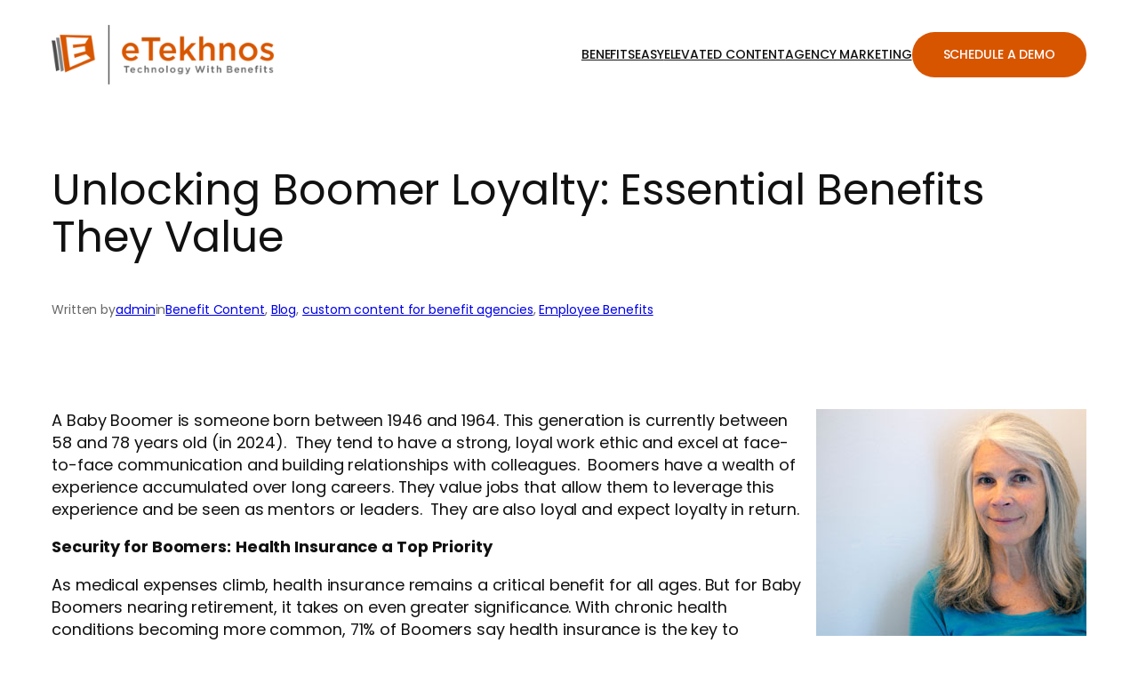

--- FILE ---
content_type: text/html; charset=UTF-8
request_url: https://etekhnos.com/unlocking-boomer-loyalty-essential-benefits-they-value/
body_size: 214904
content:
<!DOCTYPE html>
<html lang="en-US">
<head>
	<meta charset="UTF-8" />
	<meta name="viewport" content="width=device-width, initial-scale=1" />
<meta name='robots' content='index, follow, max-image-preview:large, max-snippet:-1, max-video-preview:-1' />

	<!-- This site is optimized with the Yoast SEO plugin v26.6 - https://yoast.com/wordpress/plugins/seo/ -->
	<link rel="canonical" href="https://etekhnos.com/unlocking-boomer-loyalty-essential-benefits-they-value/" />
	<meta property="og:locale" content="en_US" />
	<meta property="og:type" content="article" />
	<meta property="og:title" content="Unlocking Boomer Loyalty: Essential Benefits They Value - eTekhnos | Employee Benefits Technology" />
	<meta property="og:description" content="A Baby Boomer is someone born between 1946 and 1964. This generation is currently between 58 and 78 years old (in 2024).  They tend to have a strong, loyal work ethic and excel at face-to-face communication and building relationships with colleagues.  Boomers have a wealth of experience accumulated over long careers. They value jobs that [&hellip;]" />
	<meta property="og:url" content="https://etekhnos.com/unlocking-boomer-loyalty-essential-benefits-they-value/" />
	<meta property="og:site_name" content="eTekhnos | Employee Benefits Technology" />
	<meta property="article:published_time" content="2024-07-02T17:46:43+00:00" />
	<meta property="article:modified_time" content="2025-12-19T08:03:03+00:00" />
	<meta property="og:image" content="https://etekhnos.com/wp-content/uploads/2024/07/Baby-Boomers-eTekhnos-1-453x380-1.jpg" />
	<meta property="og:image:width" content="304" />
	<meta property="og:image:height" content="255" />
	<meta property="og:image:type" content="image/jpeg" />
	<meta name="author" content="admin" />
	<meta name="twitter:card" content="summary_large_image" />
	<meta name="twitter:label1" content="Written by" />
	<meta name="twitter:data1" content="admin" />
	<meta name="twitter:label2" content="Est. reading time" />
	<meta name="twitter:data2" content="3 minutes" />
	<script type="application/ld+json" class="yoast-schema-graph">{"@context":"https://schema.org","@graph":[{"@type":"Article","@id":"https://etekhnos.com/unlocking-boomer-loyalty-essential-benefits-they-value/#article","isPartOf":{"@id":"https://etekhnos.com/unlocking-boomer-loyalty-essential-benefits-they-value/"},"author":{"name":"admin","@id":"https://etekhnos.com/#/schema/person/73a1e93d5d8cf1ebb9c2ec1888e001ac"},"headline":"Unlocking Boomer Loyalty: Essential Benefits They Value","datePublished":"2024-07-02T17:46:43+00:00","dateModified":"2025-12-19T08:03:03+00:00","mainEntityOfPage":{"@id":"https://etekhnos.com/unlocking-boomer-loyalty-essential-benefits-they-value/"},"wordCount":519,"publisher":{"@id":"https://etekhnos.com/#organization"},"image":{"@id":"https://etekhnos.com/unlocking-boomer-loyalty-essential-benefits-they-value/#primaryimage"},"thumbnailUrl":"https://etekhnos.com/wp-content/uploads/2024/07/Baby-Boomers-eTekhnos-1-453x380-1.jpg","keywords":["Baby Boomers","Boomers"],"articleSection":["Benefit Content","Blog","custom content for benefit agencies","Employee Benefits"],"inLanguage":"en-US"},{"@type":"WebPage","@id":"https://etekhnos.com/unlocking-boomer-loyalty-essential-benefits-they-value/","url":"https://etekhnos.com/unlocking-boomer-loyalty-essential-benefits-they-value/","name":"Unlocking Boomer Loyalty: Essential Benefits They Value - eTekhnos | Employee Benefits Technology","isPartOf":{"@id":"https://etekhnos.com/#website"},"primaryImageOfPage":{"@id":"https://etekhnos.com/unlocking-boomer-loyalty-essential-benefits-they-value/#primaryimage"},"image":{"@id":"https://etekhnos.com/unlocking-boomer-loyalty-essential-benefits-they-value/#primaryimage"},"thumbnailUrl":"https://etekhnos.com/wp-content/uploads/2024/07/Baby-Boomers-eTekhnos-1-453x380-1.jpg","datePublished":"2024-07-02T17:46:43+00:00","dateModified":"2025-12-19T08:03:03+00:00","breadcrumb":{"@id":"https://etekhnos.com/unlocking-boomer-loyalty-essential-benefits-they-value/#breadcrumb"},"inLanguage":"en-US","potentialAction":[{"@type":"ReadAction","target":["https://etekhnos.com/unlocking-boomer-loyalty-essential-benefits-they-value/"]}]},{"@type":"ImageObject","inLanguage":"en-US","@id":"https://etekhnos.com/unlocking-boomer-loyalty-essential-benefits-they-value/#primaryimage","url":"https://etekhnos.com/wp-content/uploads/2024/07/Baby-Boomers-eTekhnos-1-453x380-1.jpg","contentUrl":"https://etekhnos.com/wp-content/uploads/2024/07/Baby-Boomers-eTekhnos-1-453x380-1.jpg","width":304,"height":255},{"@type":"BreadcrumbList","@id":"https://etekhnos.com/unlocking-boomer-loyalty-essential-benefits-they-value/#breadcrumb","itemListElement":[{"@type":"ListItem","position":1,"name":"Home","item":"https://etekhnos.com/"},{"@type":"ListItem","position":2,"name":"Blog","item":"https://etekhnos.com/blog/"},{"@type":"ListItem","position":3,"name":"Unlocking Boomer Loyalty: Essential Benefits They Value"}]},{"@type":"WebSite","@id":"https://etekhnos.com/#website","url":"https://etekhnos.com/","name":"eTekhnos | Employee Benefits Technology","description":"","publisher":{"@id":"https://etekhnos.com/#organization"},"potentialAction":[{"@type":"SearchAction","target":{"@type":"EntryPoint","urlTemplate":"https://etekhnos.com/?s={search_term_string}"},"query-input":{"@type":"PropertyValueSpecification","valueRequired":true,"valueName":"search_term_string"}}],"inLanguage":"en-US"},{"@type":"Organization","@id":"https://etekhnos.com/#organization","name":"eTekhnos | Employee Benefits Technology","url":"https://etekhnos.com/","logo":{"@type":"ImageObject","inLanguage":"en-US","@id":"https://etekhnos.com/#/schema/logo/image/","url":"https://etekhnos.com/wp-content/uploads/2015/09/eTekhnos-transparent-x-175.png","contentUrl":"https://etekhnos.com/wp-content/uploads/2015/09/eTekhnos-transparent-x-175.png","width":658,"height":175,"caption":"eTekhnos | Employee Benefits Technology"},"image":{"@id":"https://etekhnos.com/#/schema/logo/image/"}},{"@type":"Person","@id":"https://etekhnos.com/#/schema/person/73a1e93d5d8cf1ebb9c2ec1888e001ac","name":"admin","url":"https://etekhnos.com/author/admin/"}]}</script>
	<!-- / Yoast SEO plugin. -->


<title>Unlocking Boomer Loyalty: Essential Benefits They Value - eTekhnos | Employee Benefits Technology</title>
<link rel='dns-prefetch' href='//fonts.googleapis.com' />
<link rel="alternate" type="application/rss+xml" title="eTekhnos | Employee Benefits Technology &raquo; Feed" href="https://etekhnos.com/feed/" />
<link rel="alternate" type="application/rss+xml" title="eTekhnos | Employee Benefits Technology &raquo; Comments Feed" href="https://etekhnos.com/comments/feed/" />
<link rel="alternate" title="oEmbed (JSON)" type="application/json+oembed" href="https://etekhnos.com/wp-json/oembed/1.0/embed?url=https%3A%2F%2Fetekhnos.com%2Funlocking-boomer-loyalty-essential-benefits-they-value%2F" />
<link rel="alternate" title="oEmbed (XML)" type="text/xml+oembed" href="https://etekhnos.com/wp-json/oembed/1.0/embed?url=https%3A%2F%2Fetekhnos.com%2Funlocking-boomer-loyalty-essential-benefits-they-value%2F&#038;format=xml" />
<style id='wp-img-auto-sizes-contain-inline-css'>
img:is([sizes=auto i],[sizes^="auto," i]){contain-intrinsic-size:3000px 1500px}
/*# sourceURL=wp-img-auto-sizes-contain-inline-css */
</style>
<style id='wp-block-site-logo-inline-css'>
.wp-block-site-logo{box-sizing:border-box;line-height:0}.wp-block-site-logo a{display:inline-block;line-height:0}.wp-block-site-logo.is-default-size img{height:auto;width:120px}.wp-block-site-logo img{height:auto;max-width:100%}.wp-block-site-logo a,.wp-block-site-logo img{border-radius:inherit}.wp-block-site-logo.aligncenter{margin-left:auto;margin-right:auto;text-align:center}:root :where(.wp-block-site-logo.is-style-rounded){border-radius:9999px}
/*# sourceURL=https://etekhnos.com/wp-includes/blocks/site-logo/style.min.css */
</style>
<style id='wp-block-navigation-link-inline-css'>
.wp-block-navigation .wp-block-navigation-item__label{overflow-wrap:break-word}.wp-block-navigation .wp-block-navigation-item__description{display:none}.link-ui-tools{outline:1px solid #f0f0f0;padding:8px}.link-ui-block-inserter{padding-top:8px}.link-ui-block-inserter__back{margin-left:8px;text-transform:uppercase}
/*# sourceURL=https://etekhnos.com/wp-includes/blocks/navigation-link/style.min.css */
</style>
<link rel='stylesheet' id='wp-block-navigation-css' href='https://etekhnos.com/wp-includes/blocks/navigation/style.min.css?ver=6.9' media='all' />
<style id='wp-block-group-inline-css'>
.wp-block-group{box-sizing:border-box}:where(.wp-block-group.wp-block-group-is-layout-constrained){position:relative}
/*# sourceURL=https://etekhnos.com/wp-includes/blocks/group/style.min.css */
</style>
<style id='wp-block-post-title-inline-css'>
.wp-block-post-title{box-sizing:border-box;word-break:break-word}.wp-block-post-title :where(a){display:inline-block;font-family:inherit;font-size:inherit;font-style:inherit;font-weight:inherit;letter-spacing:inherit;line-height:inherit;text-decoration:inherit}
/*# sourceURL=https://etekhnos.com/wp-includes/blocks/post-title/style.min.css */
</style>
<style id='wp-block-paragraph-inline-css'>
.is-small-text{font-size:.875em}.is-regular-text{font-size:1em}.is-large-text{font-size:2.25em}.is-larger-text{font-size:3em}.has-drop-cap:not(:focus):first-letter{float:left;font-size:8.4em;font-style:normal;font-weight:100;line-height:.68;margin:.05em .1em 0 0;text-transform:uppercase}body.rtl .has-drop-cap:not(:focus):first-letter{float:none;margin-left:.1em}p.has-drop-cap.has-background{overflow:hidden}:root :where(p.has-background){padding:1.25em 2.375em}:where(p.has-text-color:not(.has-link-color)) a{color:inherit}p.has-text-align-left[style*="writing-mode:vertical-lr"],p.has-text-align-right[style*="writing-mode:vertical-rl"]{rotate:180deg}
/*# sourceURL=https://etekhnos.com/wp-includes/blocks/paragraph/style.min.css */
</style>
<style id='wp-block-post-author-name-inline-css'>
.wp-block-post-author-name{box-sizing:border-box}
/*# sourceURL=https://etekhnos.com/wp-includes/blocks/post-author-name/style.min.css */
</style>
<style id='wp-block-post-terms-inline-css'>
.wp-block-post-terms{box-sizing:border-box}.wp-block-post-terms .wp-block-post-terms__separator{white-space:pre-wrap}
/*# sourceURL=https://etekhnos.com/wp-includes/blocks/post-terms/style.min.css */
</style>
<style id='wp-block-post-content-inline-css'>
.wp-block-post-content{display:flow-root}
/*# sourceURL=https://etekhnos.com/wp-includes/blocks/post-content/style.min.css */
</style>
<style id='wp-block-post-navigation-link-inline-css'>
.wp-block-post-navigation-link .wp-block-post-navigation-link__arrow-previous{display:inline-block;margin-right:1ch}.wp-block-post-navigation-link .wp-block-post-navigation-link__arrow-previous:not(.is-arrow-chevron){transform:scaleX(1)}.wp-block-post-navigation-link .wp-block-post-navigation-link__arrow-next{display:inline-block;margin-left:1ch}.wp-block-post-navigation-link .wp-block-post-navigation-link__arrow-next:not(.is-arrow-chevron){transform:scaleX(1)}.wp-block-post-navigation-link.has-text-align-left[style*="writing-mode: vertical-lr"],.wp-block-post-navigation-link.has-text-align-right[style*="writing-mode: vertical-rl"]{rotate:180deg}
/*# sourceURL=https://etekhnos.com/wp-includes/blocks/post-navigation-link/style.min.css */
</style>
<style id='wp-block-heading-inline-css'>
h1:where(.wp-block-heading).has-background,h2:where(.wp-block-heading).has-background,h3:where(.wp-block-heading).has-background,h4:where(.wp-block-heading).has-background,h5:where(.wp-block-heading).has-background,h6:where(.wp-block-heading).has-background{padding:1.25em 2.375em}h1.has-text-align-left[style*=writing-mode]:where([style*=vertical-lr]),h1.has-text-align-right[style*=writing-mode]:where([style*=vertical-rl]),h2.has-text-align-left[style*=writing-mode]:where([style*=vertical-lr]),h2.has-text-align-right[style*=writing-mode]:where([style*=vertical-rl]),h3.has-text-align-left[style*=writing-mode]:where([style*=vertical-lr]),h3.has-text-align-right[style*=writing-mode]:where([style*=vertical-rl]),h4.has-text-align-left[style*=writing-mode]:where([style*=vertical-lr]),h4.has-text-align-right[style*=writing-mode]:where([style*=vertical-rl]),h5.has-text-align-left[style*=writing-mode]:where([style*=vertical-lr]),h5.has-text-align-right[style*=writing-mode]:where([style*=vertical-rl]),h6.has-text-align-left[style*=writing-mode]:where([style*=vertical-lr]),h6.has-text-align-right[style*=writing-mode]:where([style*=vertical-rl]){rotate:180deg}
/*# sourceURL=https://etekhnos.com/wp-includes/blocks/heading/style.min.css */
</style>
<style id='wp-block-post-date-inline-css'>
.wp-block-post-date{box-sizing:border-box}
/*# sourceURL=https://etekhnos.com/wp-includes/blocks/post-date/style.min.css */
</style>
<style id='wp-block-post-template-inline-css'>
.wp-block-post-template{box-sizing:border-box;list-style:none;margin-bottom:0;margin-top:0;max-width:100%;padding:0}.wp-block-post-template.is-flex-container{display:flex;flex-direction:row;flex-wrap:wrap;gap:1.25em}.wp-block-post-template.is-flex-container>li{margin:0;width:100%}@media (min-width:600px){.wp-block-post-template.is-flex-container.is-flex-container.columns-2>li{width:calc(50% - .625em)}.wp-block-post-template.is-flex-container.is-flex-container.columns-3>li{width:calc(33.33333% - .83333em)}.wp-block-post-template.is-flex-container.is-flex-container.columns-4>li{width:calc(25% - .9375em)}.wp-block-post-template.is-flex-container.is-flex-container.columns-5>li{width:calc(20% - 1em)}.wp-block-post-template.is-flex-container.is-flex-container.columns-6>li{width:calc(16.66667% - 1.04167em)}}@media (max-width:600px){.wp-block-post-template-is-layout-grid.wp-block-post-template-is-layout-grid.wp-block-post-template-is-layout-grid.wp-block-post-template-is-layout-grid{grid-template-columns:1fr}}.wp-block-post-template-is-layout-constrained>li>.alignright,.wp-block-post-template-is-layout-flow>li>.alignright{float:right;margin-inline-end:0;margin-inline-start:2em}.wp-block-post-template-is-layout-constrained>li>.alignleft,.wp-block-post-template-is-layout-flow>li>.alignleft{float:left;margin-inline-end:2em;margin-inline-start:0}.wp-block-post-template-is-layout-constrained>li>.aligncenter,.wp-block-post-template-is-layout-flow>li>.aligncenter{margin-inline-end:auto;margin-inline-start:auto}
/*# sourceURL=https://etekhnos.com/wp-includes/blocks/post-template/style.min.css */
</style>
<style id='wp-block-image-inline-css'>
.wp-block-image>a,.wp-block-image>figure>a{display:inline-block}.wp-block-image img{box-sizing:border-box;height:auto;max-width:100%;vertical-align:bottom}@media not (prefers-reduced-motion){.wp-block-image img.hide{visibility:hidden}.wp-block-image img.show{animation:show-content-image .4s}}.wp-block-image[style*=border-radius] img,.wp-block-image[style*=border-radius]>a{border-radius:inherit}.wp-block-image.has-custom-border img{box-sizing:border-box}.wp-block-image.aligncenter{text-align:center}.wp-block-image.alignfull>a,.wp-block-image.alignwide>a{width:100%}.wp-block-image.alignfull img,.wp-block-image.alignwide img{height:auto;width:100%}.wp-block-image .aligncenter,.wp-block-image .alignleft,.wp-block-image .alignright,.wp-block-image.aligncenter,.wp-block-image.alignleft,.wp-block-image.alignright{display:table}.wp-block-image .aligncenter>figcaption,.wp-block-image .alignleft>figcaption,.wp-block-image .alignright>figcaption,.wp-block-image.aligncenter>figcaption,.wp-block-image.alignleft>figcaption,.wp-block-image.alignright>figcaption{caption-side:bottom;display:table-caption}.wp-block-image .alignleft{float:left;margin:.5em 1em .5em 0}.wp-block-image .alignright{float:right;margin:.5em 0 .5em 1em}.wp-block-image .aligncenter{margin-left:auto;margin-right:auto}.wp-block-image :where(figcaption){margin-bottom:1em;margin-top:.5em}.wp-block-image.is-style-circle-mask img{border-radius:9999px}@supports ((-webkit-mask-image:none) or (mask-image:none)) or (-webkit-mask-image:none){.wp-block-image.is-style-circle-mask img{border-radius:0;-webkit-mask-image:url('data:image/svg+xml;utf8,<svg viewBox="0 0 100 100" xmlns="http://www.w3.org/2000/svg"><circle cx="50" cy="50" r="50"/></svg>');mask-image:url('data:image/svg+xml;utf8,<svg viewBox="0 0 100 100" xmlns="http://www.w3.org/2000/svg"><circle cx="50" cy="50" r="50"/></svg>');mask-mode:alpha;-webkit-mask-position:center;mask-position:center;-webkit-mask-repeat:no-repeat;mask-repeat:no-repeat;-webkit-mask-size:contain;mask-size:contain}}:root :where(.wp-block-image.is-style-rounded img,.wp-block-image .is-style-rounded img){border-radius:9999px}.wp-block-image figure{margin:0}.wp-lightbox-container{display:flex;flex-direction:column;position:relative}.wp-lightbox-container img{cursor:zoom-in}.wp-lightbox-container img:hover+button{opacity:1}.wp-lightbox-container button{align-items:center;backdrop-filter:blur(16px) saturate(180%);background-color:#5a5a5a40;border:none;border-radius:4px;cursor:zoom-in;display:flex;height:20px;justify-content:center;opacity:0;padding:0;position:absolute;right:16px;text-align:center;top:16px;width:20px;z-index:100}@media not (prefers-reduced-motion){.wp-lightbox-container button{transition:opacity .2s ease}}.wp-lightbox-container button:focus-visible{outline:3px auto #5a5a5a40;outline:3px auto -webkit-focus-ring-color;outline-offset:3px}.wp-lightbox-container button:hover{cursor:pointer;opacity:1}.wp-lightbox-container button:focus{opacity:1}.wp-lightbox-container button:focus,.wp-lightbox-container button:hover,.wp-lightbox-container button:not(:hover):not(:active):not(.has-background){background-color:#5a5a5a40;border:none}.wp-lightbox-overlay{box-sizing:border-box;cursor:zoom-out;height:100vh;left:0;overflow:hidden;position:fixed;top:0;visibility:hidden;width:100%;z-index:100000}.wp-lightbox-overlay .close-button{align-items:center;cursor:pointer;display:flex;justify-content:center;min-height:40px;min-width:40px;padding:0;position:absolute;right:calc(env(safe-area-inset-right) + 16px);top:calc(env(safe-area-inset-top) + 16px);z-index:5000000}.wp-lightbox-overlay .close-button:focus,.wp-lightbox-overlay .close-button:hover,.wp-lightbox-overlay .close-button:not(:hover):not(:active):not(.has-background){background:none;border:none}.wp-lightbox-overlay .lightbox-image-container{height:var(--wp--lightbox-container-height);left:50%;overflow:hidden;position:absolute;top:50%;transform:translate(-50%,-50%);transform-origin:top left;width:var(--wp--lightbox-container-width);z-index:9999999999}.wp-lightbox-overlay .wp-block-image{align-items:center;box-sizing:border-box;display:flex;height:100%;justify-content:center;margin:0;position:relative;transform-origin:0 0;width:100%;z-index:3000000}.wp-lightbox-overlay .wp-block-image img{height:var(--wp--lightbox-image-height);min-height:var(--wp--lightbox-image-height);min-width:var(--wp--lightbox-image-width);width:var(--wp--lightbox-image-width)}.wp-lightbox-overlay .wp-block-image figcaption{display:none}.wp-lightbox-overlay button{background:none;border:none}.wp-lightbox-overlay .scrim{background-color:#fff;height:100%;opacity:.9;position:absolute;width:100%;z-index:2000000}.wp-lightbox-overlay.active{visibility:visible}@media not (prefers-reduced-motion){.wp-lightbox-overlay.active{animation:turn-on-visibility .25s both}.wp-lightbox-overlay.active img{animation:turn-on-visibility .35s both}.wp-lightbox-overlay.show-closing-animation:not(.active){animation:turn-off-visibility .35s both}.wp-lightbox-overlay.show-closing-animation:not(.active) img{animation:turn-off-visibility .25s both}.wp-lightbox-overlay.zoom.active{animation:none;opacity:1;visibility:visible}.wp-lightbox-overlay.zoom.active .lightbox-image-container{animation:lightbox-zoom-in .4s}.wp-lightbox-overlay.zoom.active .lightbox-image-container img{animation:none}.wp-lightbox-overlay.zoom.active .scrim{animation:turn-on-visibility .4s forwards}.wp-lightbox-overlay.zoom.show-closing-animation:not(.active){animation:none}.wp-lightbox-overlay.zoom.show-closing-animation:not(.active) .lightbox-image-container{animation:lightbox-zoom-out .4s}.wp-lightbox-overlay.zoom.show-closing-animation:not(.active) .lightbox-image-container img{animation:none}.wp-lightbox-overlay.zoom.show-closing-animation:not(.active) .scrim{animation:turn-off-visibility .4s forwards}}@keyframes show-content-image{0%{visibility:hidden}99%{visibility:hidden}to{visibility:visible}}@keyframes turn-on-visibility{0%{opacity:0}to{opacity:1}}@keyframes turn-off-visibility{0%{opacity:1;visibility:visible}99%{opacity:0;visibility:visible}to{opacity:0;visibility:hidden}}@keyframes lightbox-zoom-in{0%{transform:translate(calc((-100vw + var(--wp--lightbox-scrollbar-width))/2 + var(--wp--lightbox-initial-left-position)),calc(-50vh + var(--wp--lightbox-initial-top-position))) scale(var(--wp--lightbox-scale))}to{transform:translate(-50%,-50%) scale(1)}}@keyframes lightbox-zoom-out{0%{transform:translate(-50%,-50%) scale(1);visibility:visible}99%{visibility:visible}to{transform:translate(calc((-100vw + var(--wp--lightbox-scrollbar-width))/2 + var(--wp--lightbox-initial-left-position)),calc(-50vh + var(--wp--lightbox-initial-top-position))) scale(var(--wp--lightbox-scale));visibility:hidden}}
/*# sourceURL=https://etekhnos.com/wp-includes/blocks/image/style.min.css */
</style>
<style id='wp-block-columns-inline-css'>
.wp-block-columns{box-sizing:border-box;display:flex;flex-wrap:wrap!important}@media (min-width:782px){.wp-block-columns{flex-wrap:nowrap!important}}.wp-block-columns{align-items:normal!important}.wp-block-columns.are-vertically-aligned-top{align-items:flex-start}.wp-block-columns.are-vertically-aligned-center{align-items:center}.wp-block-columns.are-vertically-aligned-bottom{align-items:flex-end}@media (max-width:781px){.wp-block-columns:not(.is-not-stacked-on-mobile)>.wp-block-column{flex-basis:100%!important}}@media (min-width:782px){.wp-block-columns:not(.is-not-stacked-on-mobile)>.wp-block-column{flex-basis:0;flex-grow:1}.wp-block-columns:not(.is-not-stacked-on-mobile)>.wp-block-column[style*=flex-basis]{flex-grow:0}}.wp-block-columns.is-not-stacked-on-mobile{flex-wrap:nowrap!important}.wp-block-columns.is-not-stacked-on-mobile>.wp-block-column{flex-basis:0;flex-grow:1}.wp-block-columns.is-not-stacked-on-mobile>.wp-block-column[style*=flex-basis]{flex-grow:0}:where(.wp-block-columns){margin-bottom:1.75em}:where(.wp-block-columns.has-background){padding:1.25em 2.375em}.wp-block-column{flex-grow:1;min-width:0;overflow-wrap:break-word;word-break:break-word}.wp-block-column.is-vertically-aligned-top{align-self:flex-start}.wp-block-column.is-vertically-aligned-center{align-self:center}.wp-block-column.is-vertically-aligned-bottom{align-self:flex-end}.wp-block-column.is-vertically-aligned-stretch{align-self:stretch}.wp-block-column.is-vertically-aligned-bottom,.wp-block-column.is-vertically-aligned-center,.wp-block-column.is-vertically-aligned-top{width:100%}
/*# sourceURL=https://etekhnos.com/wp-includes/blocks/columns/style.min.css */
</style>
<style id='wp-block-social-links-inline-css'>
.wp-block-social-links{background:none;box-sizing:border-box;margin-left:0;padding-left:0;padding-right:0;text-indent:0}.wp-block-social-links .wp-social-link a,.wp-block-social-links .wp-social-link a:hover{border-bottom:0;box-shadow:none;text-decoration:none}.wp-block-social-links .wp-social-link svg{height:1em;width:1em}.wp-block-social-links .wp-social-link span:not(.screen-reader-text){font-size:.65em;margin-left:.5em;margin-right:.5em}.wp-block-social-links.has-small-icon-size{font-size:16px}.wp-block-social-links,.wp-block-social-links.has-normal-icon-size{font-size:24px}.wp-block-social-links.has-large-icon-size{font-size:36px}.wp-block-social-links.has-huge-icon-size{font-size:48px}.wp-block-social-links.aligncenter{display:flex;justify-content:center}.wp-block-social-links.alignright{justify-content:flex-end}.wp-block-social-link{border-radius:9999px;display:block}@media not (prefers-reduced-motion){.wp-block-social-link{transition:transform .1s ease}}.wp-block-social-link{height:auto}.wp-block-social-link a{align-items:center;display:flex;line-height:0}.wp-block-social-link:hover{transform:scale(1.1)}.wp-block-social-links .wp-block-social-link.wp-social-link{display:inline-block;margin:0;padding:0}.wp-block-social-links .wp-block-social-link.wp-social-link .wp-block-social-link-anchor,.wp-block-social-links .wp-block-social-link.wp-social-link .wp-block-social-link-anchor svg,.wp-block-social-links .wp-block-social-link.wp-social-link .wp-block-social-link-anchor:active,.wp-block-social-links .wp-block-social-link.wp-social-link .wp-block-social-link-anchor:hover,.wp-block-social-links .wp-block-social-link.wp-social-link .wp-block-social-link-anchor:visited{color:currentColor;fill:currentColor}:where(.wp-block-social-links:not(.is-style-logos-only)) .wp-social-link{background-color:#f0f0f0;color:#444}:where(.wp-block-social-links:not(.is-style-logos-only)) .wp-social-link-amazon{background-color:#f90;color:#fff}:where(.wp-block-social-links:not(.is-style-logos-only)) .wp-social-link-bandcamp{background-color:#1ea0c3;color:#fff}:where(.wp-block-social-links:not(.is-style-logos-only)) .wp-social-link-behance{background-color:#0757fe;color:#fff}:where(.wp-block-social-links:not(.is-style-logos-only)) .wp-social-link-bluesky{background-color:#0a7aff;color:#fff}:where(.wp-block-social-links:not(.is-style-logos-only)) .wp-social-link-codepen{background-color:#1e1f26;color:#fff}:where(.wp-block-social-links:not(.is-style-logos-only)) .wp-social-link-deviantart{background-color:#02e49b;color:#fff}:where(.wp-block-social-links:not(.is-style-logos-only)) .wp-social-link-discord{background-color:#5865f2;color:#fff}:where(.wp-block-social-links:not(.is-style-logos-only)) .wp-social-link-dribbble{background-color:#e94c89;color:#fff}:where(.wp-block-social-links:not(.is-style-logos-only)) .wp-social-link-dropbox{background-color:#4280ff;color:#fff}:where(.wp-block-social-links:not(.is-style-logos-only)) .wp-social-link-etsy{background-color:#f45800;color:#fff}:where(.wp-block-social-links:not(.is-style-logos-only)) .wp-social-link-facebook{background-color:#0866ff;color:#fff}:where(.wp-block-social-links:not(.is-style-logos-only)) .wp-social-link-fivehundredpx{background-color:#000;color:#fff}:where(.wp-block-social-links:not(.is-style-logos-only)) .wp-social-link-flickr{background-color:#0461dd;color:#fff}:where(.wp-block-social-links:not(.is-style-logos-only)) .wp-social-link-foursquare{background-color:#e65678;color:#fff}:where(.wp-block-social-links:not(.is-style-logos-only)) .wp-social-link-github{background-color:#24292d;color:#fff}:where(.wp-block-social-links:not(.is-style-logos-only)) .wp-social-link-goodreads{background-color:#eceadd;color:#382110}:where(.wp-block-social-links:not(.is-style-logos-only)) .wp-social-link-google{background-color:#ea4434;color:#fff}:where(.wp-block-social-links:not(.is-style-logos-only)) .wp-social-link-gravatar{background-color:#1d4fc4;color:#fff}:where(.wp-block-social-links:not(.is-style-logos-only)) .wp-social-link-instagram{background-color:#f00075;color:#fff}:where(.wp-block-social-links:not(.is-style-logos-only)) .wp-social-link-lastfm{background-color:#e21b24;color:#fff}:where(.wp-block-social-links:not(.is-style-logos-only)) .wp-social-link-linkedin{background-color:#0d66c2;color:#fff}:where(.wp-block-social-links:not(.is-style-logos-only)) .wp-social-link-mastodon{background-color:#3288d4;color:#fff}:where(.wp-block-social-links:not(.is-style-logos-only)) .wp-social-link-medium{background-color:#000;color:#fff}:where(.wp-block-social-links:not(.is-style-logos-only)) .wp-social-link-meetup{background-color:#f6405f;color:#fff}:where(.wp-block-social-links:not(.is-style-logos-only)) .wp-social-link-patreon{background-color:#000;color:#fff}:where(.wp-block-social-links:not(.is-style-logos-only)) .wp-social-link-pinterest{background-color:#e60122;color:#fff}:where(.wp-block-social-links:not(.is-style-logos-only)) .wp-social-link-pocket{background-color:#ef4155;color:#fff}:where(.wp-block-social-links:not(.is-style-logos-only)) .wp-social-link-reddit{background-color:#ff4500;color:#fff}:where(.wp-block-social-links:not(.is-style-logos-only)) .wp-social-link-skype{background-color:#0478d7;color:#fff}:where(.wp-block-social-links:not(.is-style-logos-only)) .wp-social-link-snapchat{background-color:#fefc00;color:#fff;stroke:#000}:where(.wp-block-social-links:not(.is-style-logos-only)) .wp-social-link-soundcloud{background-color:#ff5600;color:#fff}:where(.wp-block-social-links:not(.is-style-logos-only)) .wp-social-link-spotify{background-color:#1bd760;color:#fff}:where(.wp-block-social-links:not(.is-style-logos-only)) .wp-social-link-telegram{background-color:#2aabee;color:#fff}:where(.wp-block-social-links:not(.is-style-logos-only)) .wp-social-link-threads{background-color:#000;color:#fff}:where(.wp-block-social-links:not(.is-style-logos-only)) .wp-social-link-tiktok{background-color:#000;color:#fff}:where(.wp-block-social-links:not(.is-style-logos-only)) .wp-social-link-tumblr{background-color:#011835;color:#fff}:where(.wp-block-social-links:not(.is-style-logos-only)) .wp-social-link-twitch{background-color:#6440a4;color:#fff}:where(.wp-block-social-links:not(.is-style-logos-only)) .wp-social-link-twitter{background-color:#1da1f2;color:#fff}:where(.wp-block-social-links:not(.is-style-logos-only)) .wp-social-link-vimeo{background-color:#1eb7ea;color:#fff}:where(.wp-block-social-links:not(.is-style-logos-only)) .wp-social-link-vk{background-color:#4680c2;color:#fff}:where(.wp-block-social-links:not(.is-style-logos-only)) .wp-social-link-wordpress{background-color:#3499cd;color:#fff}:where(.wp-block-social-links:not(.is-style-logos-only)) .wp-social-link-whatsapp{background-color:#25d366;color:#fff}:where(.wp-block-social-links:not(.is-style-logos-only)) .wp-social-link-x{background-color:#000;color:#fff}:where(.wp-block-social-links:not(.is-style-logos-only)) .wp-social-link-yelp{background-color:#d32422;color:#fff}:where(.wp-block-social-links:not(.is-style-logos-only)) .wp-social-link-youtube{background-color:red;color:#fff}:where(.wp-block-social-links.is-style-logos-only) .wp-social-link{background:none}:where(.wp-block-social-links.is-style-logos-only) .wp-social-link svg{height:1.25em;width:1.25em}:where(.wp-block-social-links.is-style-logos-only) .wp-social-link-amazon{color:#f90}:where(.wp-block-social-links.is-style-logos-only) .wp-social-link-bandcamp{color:#1ea0c3}:where(.wp-block-social-links.is-style-logos-only) .wp-social-link-behance{color:#0757fe}:where(.wp-block-social-links.is-style-logos-only) .wp-social-link-bluesky{color:#0a7aff}:where(.wp-block-social-links.is-style-logos-only) .wp-social-link-codepen{color:#1e1f26}:where(.wp-block-social-links.is-style-logos-only) .wp-social-link-deviantart{color:#02e49b}:where(.wp-block-social-links.is-style-logos-only) .wp-social-link-discord{color:#5865f2}:where(.wp-block-social-links.is-style-logos-only) .wp-social-link-dribbble{color:#e94c89}:where(.wp-block-social-links.is-style-logos-only) .wp-social-link-dropbox{color:#4280ff}:where(.wp-block-social-links.is-style-logos-only) .wp-social-link-etsy{color:#f45800}:where(.wp-block-social-links.is-style-logos-only) .wp-social-link-facebook{color:#0866ff}:where(.wp-block-social-links.is-style-logos-only) .wp-social-link-fivehundredpx{color:#000}:where(.wp-block-social-links.is-style-logos-only) .wp-social-link-flickr{color:#0461dd}:where(.wp-block-social-links.is-style-logos-only) .wp-social-link-foursquare{color:#e65678}:where(.wp-block-social-links.is-style-logos-only) .wp-social-link-github{color:#24292d}:where(.wp-block-social-links.is-style-logos-only) .wp-social-link-goodreads{color:#382110}:where(.wp-block-social-links.is-style-logos-only) .wp-social-link-google{color:#ea4434}:where(.wp-block-social-links.is-style-logos-only) .wp-social-link-gravatar{color:#1d4fc4}:where(.wp-block-social-links.is-style-logos-only) .wp-social-link-instagram{color:#f00075}:where(.wp-block-social-links.is-style-logos-only) .wp-social-link-lastfm{color:#e21b24}:where(.wp-block-social-links.is-style-logos-only) .wp-social-link-linkedin{color:#0d66c2}:where(.wp-block-social-links.is-style-logos-only) .wp-social-link-mastodon{color:#3288d4}:where(.wp-block-social-links.is-style-logos-only) .wp-social-link-medium{color:#000}:where(.wp-block-social-links.is-style-logos-only) .wp-social-link-meetup{color:#f6405f}:where(.wp-block-social-links.is-style-logos-only) .wp-social-link-patreon{color:#000}:where(.wp-block-social-links.is-style-logos-only) .wp-social-link-pinterest{color:#e60122}:where(.wp-block-social-links.is-style-logos-only) .wp-social-link-pocket{color:#ef4155}:where(.wp-block-social-links.is-style-logos-only) .wp-social-link-reddit{color:#ff4500}:where(.wp-block-social-links.is-style-logos-only) .wp-social-link-skype{color:#0478d7}:where(.wp-block-social-links.is-style-logos-only) .wp-social-link-snapchat{color:#fff;stroke:#000}:where(.wp-block-social-links.is-style-logos-only) .wp-social-link-soundcloud{color:#ff5600}:where(.wp-block-social-links.is-style-logos-only) .wp-social-link-spotify{color:#1bd760}:where(.wp-block-social-links.is-style-logos-only) .wp-social-link-telegram{color:#2aabee}:where(.wp-block-social-links.is-style-logos-only) .wp-social-link-threads{color:#000}:where(.wp-block-social-links.is-style-logos-only) .wp-social-link-tiktok{color:#000}:where(.wp-block-social-links.is-style-logos-only) .wp-social-link-tumblr{color:#011835}:where(.wp-block-social-links.is-style-logos-only) .wp-social-link-twitch{color:#6440a4}:where(.wp-block-social-links.is-style-logos-only) .wp-social-link-twitter{color:#1da1f2}:where(.wp-block-social-links.is-style-logos-only) .wp-social-link-vimeo{color:#1eb7ea}:where(.wp-block-social-links.is-style-logos-only) .wp-social-link-vk{color:#4680c2}:where(.wp-block-social-links.is-style-logos-only) .wp-social-link-whatsapp{color:#25d366}:where(.wp-block-social-links.is-style-logos-only) .wp-social-link-wordpress{color:#3499cd}:where(.wp-block-social-links.is-style-logos-only) .wp-social-link-x{color:#000}:where(.wp-block-social-links.is-style-logos-only) .wp-social-link-yelp{color:#d32422}:where(.wp-block-social-links.is-style-logos-only) .wp-social-link-youtube{color:red}.wp-block-social-links.is-style-pill-shape .wp-social-link{width:auto}:root :where(.wp-block-social-links .wp-social-link a){padding:.25em}:root :where(.wp-block-social-links.is-style-logos-only .wp-social-link a){padding:0}:root :where(.wp-block-social-links.is-style-pill-shape .wp-social-link a){padding-left:.6666666667em;padding-right:.6666666667em}.wp-block-social-links:not(.has-icon-color):not(.has-icon-background-color) .wp-social-link-snapchat .wp-block-social-link-label{color:#000}
/*# sourceURL=https://etekhnos.com/wp-includes/blocks/social-links/style.min.css */
</style>
<style id='wp-block-separator-inline-css'>
@charset "UTF-8";.wp-block-separator{border:none;border-top:2px solid}:root :where(.wp-block-separator.is-style-dots){height:auto;line-height:1;text-align:center}:root :where(.wp-block-separator.is-style-dots):before{color:currentColor;content:"···";font-family:serif;font-size:1.5em;letter-spacing:2em;padding-left:2em}.wp-block-separator.is-style-dots{background:none!important;border:none!important}
/*# sourceURL=https://etekhnos.com/wp-includes/blocks/separator/style.min.css */
</style>
<style id='wp-block-library-inline-css'>
:root{--wp-block-synced-color:#7a00df;--wp-block-synced-color--rgb:122,0,223;--wp-bound-block-color:var(--wp-block-synced-color);--wp-editor-canvas-background:#ddd;--wp-admin-theme-color:#007cba;--wp-admin-theme-color--rgb:0,124,186;--wp-admin-theme-color-darker-10:#006ba1;--wp-admin-theme-color-darker-10--rgb:0,107,160.5;--wp-admin-theme-color-darker-20:#005a87;--wp-admin-theme-color-darker-20--rgb:0,90,135;--wp-admin-border-width-focus:2px}@media (min-resolution:192dpi){:root{--wp-admin-border-width-focus:1.5px}}.wp-element-button{cursor:pointer}:root .has-very-light-gray-background-color{background-color:#eee}:root .has-very-dark-gray-background-color{background-color:#313131}:root .has-very-light-gray-color{color:#eee}:root .has-very-dark-gray-color{color:#313131}:root .has-vivid-green-cyan-to-vivid-cyan-blue-gradient-background{background:linear-gradient(135deg,#00d084,#0693e3)}:root .has-purple-crush-gradient-background{background:linear-gradient(135deg,#34e2e4,#4721fb 50%,#ab1dfe)}:root .has-hazy-dawn-gradient-background{background:linear-gradient(135deg,#faaca8,#dad0ec)}:root .has-subdued-olive-gradient-background{background:linear-gradient(135deg,#fafae1,#67a671)}:root .has-atomic-cream-gradient-background{background:linear-gradient(135deg,#fdd79a,#004a59)}:root .has-nightshade-gradient-background{background:linear-gradient(135deg,#330968,#31cdcf)}:root .has-midnight-gradient-background{background:linear-gradient(135deg,#020381,#2874fc)}:root{--wp--preset--font-size--normal:16px;--wp--preset--font-size--huge:42px}.has-regular-font-size{font-size:1em}.has-larger-font-size{font-size:2.625em}.has-normal-font-size{font-size:var(--wp--preset--font-size--normal)}.has-huge-font-size{font-size:var(--wp--preset--font-size--huge)}.has-text-align-center{text-align:center}.has-text-align-left{text-align:left}.has-text-align-right{text-align:right}.has-fit-text{white-space:nowrap!important}#end-resizable-editor-section{display:none}.aligncenter{clear:both}.items-justified-left{justify-content:flex-start}.items-justified-center{justify-content:center}.items-justified-right{justify-content:flex-end}.items-justified-space-between{justify-content:space-between}.screen-reader-text{border:0;clip-path:inset(50%);height:1px;margin:-1px;overflow:hidden;padding:0;position:absolute;width:1px;word-wrap:normal!important}.screen-reader-text:focus{background-color:#ddd;clip-path:none;color:#444;display:block;font-size:1em;height:auto;left:5px;line-height:normal;padding:15px 23px 14px;text-decoration:none;top:5px;width:auto;z-index:100000}html :where(.has-border-color){border-style:solid}html :where([style*=border-top-color]){border-top-style:solid}html :where([style*=border-right-color]){border-right-style:solid}html :where([style*=border-bottom-color]){border-bottom-style:solid}html :where([style*=border-left-color]){border-left-style:solid}html :where([style*=border-width]){border-style:solid}html :where([style*=border-top-width]){border-top-style:solid}html :where([style*=border-right-width]){border-right-style:solid}html :where([style*=border-bottom-width]){border-bottom-style:solid}html :where([style*=border-left-width]){border-left-style:solid}html :where(img[class*=wp-image-]){height:auto;max-width:100%}:where(figure){margin:0 0 1em}html :where(.is-position-sticky){--wp-admin--admin-bar--position-offset:var(--wp-admin--admin-bar--height,0px)}@media screen and (max-width:600px){html :where(.is-position-sticky){--wp-admin--admin-bar--position-offset:0px}}
/*# sourceURL=/wp-includes/css/dist/block-library/common.min.css */
</style>
<style id='global-styles-inline-css'>
:root{--wp--preset--aspect-ratio--square: 1;--wp--preset--aspect-ratio--4-3: 4/3;--wp--preset--aspect-ratio--3-4: 3/4;--wp--preset--aspect-ratio--3-2: 3/2;--wp--preset--aspect-ratio--2-3: 2/3;--wp--preset--aspect-ratio--16-9: 16/9;--wp--preset--aspect-ratio--9-16: 9/16;--wp--preset--color--black: #000000;--wp--preset--color--cyan-bluish-gray: #abb8c3;--wp--preset--color--white: #ffffff;--wp--preset--color--pale-pink: #f78da7;--wp--preset--color--vivid-red: #cf2e2e;--wp--preset--color--luminous-vivid-orange: #ff6900;--wp--preset--color--luminous-vivid-amber: #fcb900;--wp--preset--color--light-green-cyan: #7bdcb5;--wp--preset--color--vivid-green-cyan: #00d084;--wp--preset--color--pale-cyan-blue: #8ed1fc;--wp--preset--color--vivid-cyan-blue: #0693e3;--wp--preset--color--vivid-purple: #9b51e0;--wp--preset--color--base: #FFFFFF;--wp--preset--color--contrast: #111111;--wp--preset--color--accent-1: #FFEE58;--wp--preset--color--accent-2: #F6CFF4;--wp--preset--color--accent-3: #503AA8;--wp--preset--color--accent-4: #686868;--wp--preset--color--accent-5: #FBFAF3;--wp--preset--color--accent-6: color-mix(in srgb, currentColor 20%, transparent);--wp--preset--gradient--vivid-cyan-blue-to-vivid-purple: linear-gradient(135deg,rgb(6,147,227) 0%,rgb(155,81,224) 100%);--wp--preset--gradient--light-green-cyan-to-vivid-green-cyan: linear-gradient(135deg,rgb(122,220,180) 0%,rgb(0,208,130) 100%);--wp--preset--gradient--luminous-vivid-amber-to-luminous-vivid-orange: linear-gradient(135deg,rgb(252,185,0) 0%,rgb(255,105,0) 100%);--wp--preset--gradient--luminous-vivid-orange-to-vivid-red: linear-gradient(135deg,rgb(255,105,0) 0%,rgb(207,46,46) 100%);--wp--preset--gradient--very-light-gray-to-cyan-bluish-gray: linear-gradient(135deg,rgb(238,238,238) 0%,rgb(169,184,195) 100%);--wp--preset--gradient--cool-to-warm-spectrum: linear-gradient(135deg,rgb(74,234,220) 0%,rgb(151,120,209) 20%,rgb(207,42,186) 40%,rgb(238,44,130) 60%,rgb(251,105,98) 80%,rgb(254,248,76) 100%);--wp--preset--gradient--blush-light-purple: linear-gradient(135deg,rgb(255,206,236) 0%,rgb(152,150,240) 100%);--wp--preset--gradient--blush-bordeaux: linear-gradient(135deg,rgb(254,205,165) 0%,rgb(254,45,45) 50%,rgb(107,0,62) 100%);--wp--preset--gradient--luminous-dusk: linear-gradient(135deg,rgb(255,203,112) 0%,rgb(199,81,192) 50%,rgb(65,88,208) 100%);--wp--preset--gradient--pale-ocean: linear-gradient(135deg,rgb(255,245,203) 0%,rgb(182,227,212) 50%,rgb(51,167,181) 100%);--wp--preset--gradient--electric-grass: linear-gradient(135deg,rgb(202,248,128) 0%,rgb(113,206,126) 100%);--wp--preset--gradient--midnight: linear-gradient(135deg,rgb(2,3,129) 0%,rgb(40,116,252) 100%);--wp--preset--font-size--small: 0.875rem;--wp--preset--font-size--medium: clamp(1rem, 1rem + ((1vw - 0.2rem) * 0.204), 1.125rem);--wp--preset--font-size--large: clamp(1.125rem, 1.125rem + ((1vw - 0.2rem) * 0.408), 1.375rem);--wp--preset--font-size--x-large: clamp(1.75rem, 1.75rem + ((1vw - 0.2rem) * 0.408), 2rem);--wp--preset--font-size--xx-large: clamp(2.15rem, 2.15rem + ((1vw - 0.2rem) * 1.388), 3rem);--wp--preset--font-family--poppins: Poppins, sans-serif;--wp--preset--spacing--20: 10px;--wp--preset--spacing--30: 20px;--wp--preset--spacing--40: 30px;--wp--preset--spacing--50: clamp(30px, 5vw, 50px);--wp--preset--spacing--60: clamp(30px, 7vw, 70px);--wp--preset--spacing--70: clamp(50px, 7vw, 90px);--wp--preset--spacing--80: clamp(70px, 10vw, 140px);--wp--preset--shadow--natural: 6px 6px 9px rgba(0, 0, 0, 0.2);--wp--preset--shadow--deep: 12px 12px 50px rgba(0, 0, 0, 0.4);--wp--preset--shadow--sharp: 6px 6px 0px rgba(0, 0, 0, 0.2);--wp--preset--shadow--outlined: 6px 6px 0px -3px rgb(255, 255, 255), 6px 6px rgb(0, 0, 0);--wp--preset--shadow--crisp: 6px 6px 0px rgb(0, 0, 0);}:root { --wp--style--global--content-size: 1300px;--wp--style--global--wide-size: 1300px; }:where(body) { margin: 0; }.wp-site-blocks { padding-top: var(--wp--style--root--padding-top); padding-bottom: var(--wp--style--root--padding-bottom); }.has-global-padding { padding-right: var(--wp--style--root--padding-right); padding-left: var(--wp--style--root--padding-left); }.has-global-padding > .alignfull { margin-right: calc(var(--wp--style--root--padding-right) * -1); margin-left: calc(var(--wp--style--root--padding-left) * -1); }.has-global-padding :where(:not(.alignfull.is-layout-flow) > .has-global-padding:not(.wp-block-block, .alignfull)) { padding-right: 0; padding-left: 0; }.has-global-padding :where(:not(.alignfull.is-layout-flow) > .has-global-padding:not(.wp-block-block, .alignfull)) > .alignfull { margin-left: 0; margin-right: 0; }.wp-site-blocks > .alignleft { float: left; margin-right: 2em; }.wp-site-blocks > .alignright { float: right; margin-left: 2em; }.wp-site-blocks > .aligncenter { justify-content: center; margin-left: auto; margin-right: auto; }:where(.wp-site-blocks) > * { margin-block-start: 1.2rem; margin-block-end: 0; }:where(.wp-site-blocks) > :first-child { margin-block-start: 0; }:where(.wp-site-blocks) > :last-child { margin-block-end: 0; }:root { --wp--style--block-gap: 1.2rem; }:root :where(.is-layout-flow) > :first-child{margin-block-start: 0;}:root :where(.is-layout-flow) > :last-child{margin-block-end: 0;}:root :where(.is-layout-flow) > *{margin-block-start: 1.2rem;margin-block-end: 0;}:root :where(.is-layout-constrained) > :first-child{margin-block-start: 0;}:root :where(.is-layout-constrained) > :last-child{margin-block-end: 0;}:root :where(.is-layout-constrained) > *{margin-block-start: 1.2rem;margin-block-end: 0;}:root :where(.is-layout-flex){gap: 1.2rem;}:root :where(.is-layout-grid){gap: 1.2rem;}.is-layout-flow > .alignleft{float: left;margin-inline-start: 0;margin-inline-end: 2em;}.is-layout-flow > .alignright{float: right;margin-inline-start: 2em;margin-inline-end: 0;}.is-layout-flow > .aligncenter{margin-left: auto !important;margin-right: auto !important;}.is-layout-constrained > .alignleft{float: left;margin-inline-start: 0;margin-inline-end: 2em;}.is-layout-constrained > .alignright{float: right;margin-inline-start: 2em;margin-inline-end: 0;}.is-layout-constrained > .aligncenter{margin-left: auto !important;margin-right: auto !important;}.is-layout-constrained > :where(:not(.alignleft):not(.alignright):not(.alignfull)){max-width: var(--wp--style--global--content-size);margin-left: auto !important;margin-right: auto !important;}.is-layout-constrained > .alignwide{max-width: var(--wp--style--global--wide-size);}body .is-layout-flex{display: flex;}.is-layout-flex{flex-wrap: wrap;align-items: center;}.is-layout-flex > :is(*, div){margin: 0;}body .is-layout-grid{display: grid;}.is-layout-grid > :is(*, div){margin: 0;}body{background-color: var(--wp--preset--color--base);color: var(--wp--preset--color--contrast);font-family: var(--wp--preset--font-family--poppins);font-size: clamp(14px, 0.875rem + ((1vw - 3.2px) * 0.408), 18px);font-weight: 300;letter-spacing: -0.1px;line-height: 1.4;--wp--style--root--padding-top: 0px;--wp--style--root--padding-right: var(--wp--preset--spacing--50);--wp--style--root--padding-bottom: 0px;--wp--style--root--padding-left: var(--wp--preset--spacing--50);}a:where(:not(.wp-element-button)){color: currentColor;text-decoration: underline;}:root :where(a:where(:not(.wp-element-button)):hover){text-decoration: none;}h1, h2, h3, h4, h5, h6{font-weight: 400;letter-spacing: -0.1px;line-height: 1.125;}h1{font-size: var(--wp--preset--font-size--xx-large);}h2{font-size: var(--wp--preset--font-size--x-large);}h3{font-size: var(--wp--preset--font-size--large);}h4{font-size: var(--wp--preset--font-size--medium);}h5{font-size: var(--wp--preset--font-size--small);letter-spacing: 0.5px;}h6{font-size: var(--wp--preset--font-size--small);font-weight: 700;letter-spacing: 1.4px;text-transform: uppercase;}:root :where(.wp-element-button, .wp-block-button__link){background-color: var(--wp--preset--color--contrast);border-width: 0;color: var(--wp--preset--color--base);font-family: inherit;font-size: var(--wp--preset--font-size--medium);font-style: inherit;font-weight: inherit;letter-spacing: inherit;line-height: inherit;padding-top: 1rem;padding-right: 2.25rem;padding-bottom: 1rem;padding-left: 2.25rem;text-decoration: none;text-transform: inherit;}:root :where(.wp-element-button:hover, .wp-block-button__link:hover){background-color: color-mix(in srgb, var(--wp--preset--color--contrast) 85%, transparent);border-color: transparent;color: var(--wp--preset--color--base);}:root :where(.wp-element-button:focus, .wp-block-button__link:focus){outline-color: var(--wp--preset--color--accent-4);outline-offset: 2px;}:root :where(.wp-element-caption, .wp-block-audio figcaption, .wp-block-embed figcaption, .wp-block-gallery figcaption, .wp-block-image figcaption, .wp-block-table figcaption, .wp-block-video figcaption){font-size: var(--wp--preset--font-size--small);line-height: 1.4;}.has-black-color{color: var(--wp--preset--color--black) !important;}.has-cyan-bluish-gray-color{color: var(--wp--preset--color--cyan-bluish-gray) !important;}.has-white-color{color: var(--wp--preset--color--white) !important;}.has-pale-pink-color{color: var(--wp--preset--color--pale-pink) !important;}.has-vivid-red-color{color: var(--wp--preset--color--vivid-red) !important;}.has-luminous-vivid-orange-color{color: var(--wp--preset--color--luminous-vivid-orange) !important;}.has-luminous-vivid-amber-color{color: var(--wp--preset--color--luminous-vivid-amber) !important;}.has-light-green-cyan-color{color: var(--wp--preset--color--light-green-cyan) !important;}.has-vivid-green-cyan-color{color: var(--wp--preset--color--vivid-green-cyan) !important;}.has-pale-cyan-blue-color{color: var(--wp--preset--color--pale-cyan-blue) !important;}.has-vivid-cyan-blue-color{color: var(--wp--preset--color--vivid-cyan-blue) !important;}.has-vivid-purple-color{color: var(--wp--preset--color--vivid-purple) !important;}.has-base-color{color: var(--wp--preset--color--base) !important;}.has-contrast-color{color: var(--wp--preset--color--contrast) !important;}.has-accent-1-color{color: var(--wp--preset--color--accent-1) !important;}.has-accent-2-color{color: var(--wp--preset--color--accent-2) !important;}.has-accent-3-color{color: var(--wp--preset--color--accent-3) !important;}.has-accent-4-color{color: var(--wp--preset--color--accent-4) !important;}.has-accent-5-color{color: var(--wp--preset--color--accent-5) !important;}.has-accent-6-color{color: var(--wp--preset--color--accent-6) !important;}.has-black-background-color{background-color: var(--wp--preset--color--black) !important;}.has-cyan-bluish-gray-background-color{background-color: var(--wp--preset--color--cyan-bluish-gray) !important;}.has-white-background-color{background-color: var(--wp--preset--color--white) !important;}.has-pale-pink-background-color{background-color: var(--wp--preset--color--pale-pink) !important;}.has-vivid-red-background-color{background-color: var(--wp--preset--color--vivid-red) !important;}.has-luminous-vivid-orange-background-color{background-color: var(--wp--preset--color--luminous-vivid-orange) !important;}.has-luminous-vivid-amber-background-color{background-color: var(--wp--preset--color--luminous-vivid-amber) !important;}.has-light-green-cyan-background-color{background-color: var(--wp--preset--color--light-green-cyan) !important;}.has-vivid-green-cyan-background-color{background-color: var(--wp--preset--color--vivid-green-cyan) !important;}.has-pale-cyan-blue-background-color{background-color: var(--wp--preset--color--pale-cyan-blue) !important;}.has-vivid-cyan-blue-background-color{background-color: var(--wp--preset--color--vivid-cyan-blue) !important;}.has-vivid-purple-background-color{background-color: var(--wp--preset--color--vivid-purple) !important;}.has-base-background-color{background-color: var(--wp--preset--color--base) !important;}.has-contrast-background-color{background-color: var(--wp--preset--color--contrast) !important;}.has-accent-1-background-color{background-color: var(--wp--preset--color--accent-1) !important;}.has-accent-2-background-color{background-color: var(--wp--preset--color--accent-2) !important;}.has-accent-3-background-color{background-color: var(--wp--preset--color--accent-3) !important;}.has-accent-4-background-color{background-color: var(--wp--preset--color--accent-4) !important;}.has-accent-5-background-color{background-color: var(--wp--preset--color--accent-5) !important;}.has-accent-6-background-color{background-color: var(--wp--preset--color--accent-6) !important;}.has-black-border-color{border-color: var(--wp--preset--color--black) !important;}.has-cyan-bluish-gray-border-color{border-color: var(--wp--preset--color--cyan-bluish-gray) !important;}.has-white-border-color{border-color: var(--wp--preset--color--white) !important;}.has-pale-pink-border-color{border-color: var(--wp--preset--color--pale-pink) !important;}.has-vivid-red-border-color{border-color: var(--wp--preset--color--vivid-red) !important;}.has-luminous-vivid-orange-border-color{border-color: var(--wp--preset--color--luminous-vivid-orange) !important;}.has-luminous-vivid-amber-border-color{border-color: var(--wp--preset--color--luminous-vivid-amber) !important;}.has-light-green-cyan-border-color{border-color: var(--wp--preset--color--light-green-cyan) !important;}.has-vivid-green-cyan-border-color{border-color: var(--wp--preset--color--vivid-green-cyan) !important;}.has-pale-cyan-blue-border-color{border-color: var(--wp--preset--color--pale-cyan-blue) !important;}.has-vivid-cyan-blue-border-color{border-color: var(--wp--preset--color--vivid-cyan-blue) !important;}.has-vivid-purple-border-color{border-color: var(--wp--preset--color--vivid-purple) !important;}.has-base-border-color{border-color: var(--wp--preset--color--base) !important;}.has-contrast-border-color{border-color: var(--wp--preset--color--contrast) !important;}.has-accent-1-border-color{border-color: var(--wp--preset--color--accent-1) !important;}.has-accent-2-border-color{border-color: var(--wp--preset--color--accent-2) !important;}.has-accent-3-border-color{border-color: var(--wp--preset--color--accent-3) !important;}.has-accent-4-border-color{border-color: var(--wp--preset--color--accent-4) !important;}.has-accent-5-border-color{border-color: var(--wp--preset--color--accent-5) !important;}.has-accent-6-border-color{border-color: var(--wp--preset--color--accent-6) !important;}.has-vivid-cyan-blue-to-vivid-purple-gradient-background{background: var(--wp--preset--gradient--vivid-cyan-blue-to-vivid-purple) !important;}.has-light-green-cyan-to-vivid-green-cyan-gradient-background{background: var(--wp--preset--gradient--light-green-cyan-to-vivid-green-cyan) !important;}.has-luminous-vivid-amber-to-luminous-vivid-orange-gradient-background{background: var(--wp--preset--gradient--luminous-vivid-amber-to-luminous-vivid-orange) !important;}.has-luminous-vivid-orange-to-vivid-red-gradient-background{background: var(--wp--preset--gradient--luminous-vivid-orange-to-vivid-red) !important;}.has-very-light-gray-to-cyan-bluish-gray-gradient-background{background: var(--wp--preset--gradient--very-light-gray-to-cyan-bluish-gray) !important;}.has-cool-to-warm-spectrum-gradient-background{background: var(--wp--preset--gradient--cool-to-warm-spectrum) !important;}.has-blush-light-purple-gradient-background{background: var(--wp--preset--gradient--blush-light-purple) !important;}.has-blush-bordeaux-gradient-background{background: var(--wp--preset--gradient--blush-bordeaux) !important;}.has-luminous-dusk-gradient-background{background: var(--wp--preset--gradient--luminous-dusk) !important;}.has-pale-ocean-gradient-background{background: var(--wp--preset--gradient--pale-ocean) !important;}.has-electric-grass-gradient-background{background: var(--wp--preset--gradient--electric-grass) !important;}.has-midnight-gradient-background{background: var(--wp--preset--gradient--midnight) !important;}.has-small-font-size{font-size: var(--wp--preset--font-size--small) !important;}.has-medium-font-size{font-size: var(--wp--preset--font-size--medium) !important;}.has-large-font-size{font-size: var(--wp--preset--font-size--large) !important;}.has-x-large-font-size{font-size: var(--wp--preset--font-size--x-large) !important;}.has-xx-large-font-size{font-size: var(--wp--preset--font-size--xx-large) !important;}.has-poppins-font-family{font-family: var(--wp--preset--font-family--poppins) !important;}
:root :where(.wp-block-columns-is-layout-flow) > :first-child{margin-block-start: 0;}:root :where(.wp-block-columns-is-layout-flow) > :last-child{margin-block-end: 0;}:root :where(.wp-block-columns-is-layout-flow) > *{margin-block-start: var(--wp--preset--spacing--50);margin-block-end: 0;}:root :where(.wp-block-columns-is-layout-constrained) > :first-child{margin-block-start: 0;}:root :where(.wp-block-columns-is-layout-constrained) > :last-child{margin-block-end: 0;}:root :where(.wp-block-columns-is-layout-constrained) > *{margin-block-start: var(--wp--preset--spacing--50);margin-block-end: 0;}:root :where(.wp-block-columns-is-layout-flex){gap: var(--wp--preset--spacing--50);}:root :where(.wp-block-columns-is-layout-grid){gap: var(--wp--preset--spacing--50);}
:root :where(.wp-block-post-date){color: var(--wp--preset--color--accent-4);font-size: var(--wp--preset--font-size--small);}
:root :where(.wp-block-post-date a:where(:not(.wp-element-button))){color: var(--wp--preset--color--accent-4);text-decoration: none;}
:root :where(.wp-block-post-date a:where(:not(.wp-element-button)):hover){text-decoration: underline;}
:root :where(.wp-block-post-navigation-link){font-size: var(--wp--preset--font-size--medium);}
:root :where(.wp-block-post-terms){font-size: var(--wp--preset--font-size--small);font-weight: 600;}:root :where(.wp-block-post-terms a){white-space: nowrap;}
:root :where(.wp-block-post-title a:where(:not(.wp-element-button))){text-decoration: none;}
:root :where(.wp-block-post-title a:where(:not(.wp-element-button)):hover){text-decoration: underline;}
:root :where(.wp-block-separator){border-color: currentColor;border-width: 0 0 1px 0;border-style: solid;color: var(--wp--preset--color--accent-6);}
:root :where(.wp-block-navigation){font-size: var(--wp--preset--font-size--medium);}
:root :where(.wp-block-navigation a:where(:not(.wp-element-button))){text-decoration: none;}
:root :where(.wp-block-navigation a:where(:not(.wp-element-button)):hover){text-decoration: underline;}
/*# sourceURL=global-styles-inline-css */
</style>
<style id='block-style-variation-styles-inline-css'>
:root :where(.is-style-post-terms-1--2 a:where(:not(.wp-element-button))){border-radius: 20px;border-color: var(--wp--preset--color--accent-6);border-width: 0.8px;border-style: solid;font-weight: 400;line-height: 2.8;padding-top: 5px;padding-right: 10px;padding-bottom: 5px;padding-left: 10px;text-decoration: none;}:root :where(.is-style-post-terms-1--2 a:where(:not(.wp-element-button)):hover){text-decoration: underline;}
/*# sourceURL=block-style-variation-styles-inline-css */
</style>
<style id='wp-emoji-styles-inline-css'>

	img.wp-smiley, img.emoji {
		display: inline !important;
		border: none !important;
		box-shadow: none !important;
		height: 1em !important;
		width: 1em !important;
		margin: 0 0.07em !important;
		vertical-align: -0.1em !important;
		background: none !important;
		padding: 0 !important;
	}
/*# sourceURL=wp-emoji-styles-inline-css */
</style>
<style id='core-block-supports-inline-css'>
.wp-container-core-navigation-is-layout-02b6bbab{gap:30px;justify-content:flex-end;}.wp-container-core-group-is-layout-f4c28e8b{flex-wrap:nowrap;gap:var(--wp--preset--spacing--10);justify-content:flex-end;}.wp-container-core-group-is-layout-8165f36a{flex-wrap:nowrap;justify-content:space-between;}.wp-container-core-group-is-layout-0b40682b > :where(:not(.alignleft):not(.alignright):not(.alignfull)){max-width:1500px;margin-left:auto !important;margin-right:auto !important;}.wp-container-core-group-is-layout-0b40682b > .alignwide{max-width:1500px;}.wp-container-core-group-is-layout-0b40682b .alignfull{max-width:none;}.wp-container-core-group-is-layout-4efaea1e{gap:0.2em;}.wp-container-core-group-is-layout-9b36172e{flex-wrap:nowrap;justify-content:space-between;}.wp-container-core-group-is-layout-154222c2{flex-wrap:nowrap;justify-content:space-between;align-items:center;}.wp-container-core-post-template-is-layout-3ee800f6 > *{margin-block-start:0;margin-block-end:0;}.wp-container-core-post-template-is-layout-3ee800f6 > * + *{margin-block-start:0;margin-block-end:0;}.wp-container-core-group-is-layout-6c531013{flex-wrap:nowrap;}.wp-container-core-group-is-layout-fe9cc265{flex-direction:column;align-items:flex-start;}.wp-container-core-columns-is-layout-c35f20b1{flex-wrap:nowrap;gap:2em 15px;}.wp-container-core-social-links-is-layout-fe9cc265{flex-direction:column;align-items:flex-start;}.wp-container-core-columns-is-layout-00723822{flex-wrap:nowrap;gap:40px;}.wp-container-core-group-is-layout-8f207e74 > :where(:not(.alignleft):not(.alignright):not(.alignfull)){max-width:1300px;margin-left:auto !important;margin-right:auto !important;}.wp-container-core-group-is-layout-8f207e74 > .alignwide{max-width:1300px;}.wp-container-core-group-is-layout-8f207e74 .alignfull{max-width:none;}.wp-container-core-group-is-layout-8f207e74 > .alignfull{margin-right:calc(20px * -1);margin-left:calc(20px * -1);}
/*# sourceURL=core-block-supports-inline-css */
</style>
<style id='wp-block-template-skip-link-inline-css'>

		.skip-link.screen-reader-text {
			border: 0;
			clip-path: inset(50%);
			height: 1px;
			margin: -1px;
			overflow: hidden;
			padding: 0;
			position: absolute !important;
			width: 1px;
			word-wrap: normal !important;
		}

		.skip-link.screen-reader-text:focus {
			background-color: #eee;
			clip-path: none;
			color: #444;
			display: block;
			font-size: 1em;
			height: auto;
			left: 5px;
			line-height: normal;
			padding: 15px 23px 14px;
			text-decoration: none;
			top: 5px;
			width: auto;
			z-index: 100000;
		}
/*# sourceURL=wp-block-template-skip-link-inline-css */
</style>
<link rel='stylesheet' id='contact-form-7-css' href='https://etekhnos.com/wp-content/plugins/contact-form-7/includes/css/styles.css?ver=6.1.4' media='all' />
<link rel='stylesheet' id='child-google-fonts-css' href='https://fonts.googleapis.com/css2?family=Poppins%3Awght%40400%3B500%3B600%3B700&#038;display=swap&#038;ver=6.9' media='all' />
<style id='twentytwentyfive-style-inline-css'>
a{text-decoration-thickness:1px!important;text-underline-offset:.1em}:where(.wp-site-blocks :focus){outline-style:solid;outline-width:2px}.wp-block-navigation .wp-block-navigation-submenu .wp-block-navigation-item:not(:last-child){margin-bottom:3px}.wp-block-navigation .wp-block-navigation-item .wp-block-navigation-item__content{outline-offset:4px}.wp-block-navigation .wp-block-navigation-item ul.wp-block-navigation__submenu-container .wp-block-navigation-item__content{outline-offset:0}blockquote,caption,figcaption,h1,h2,h3,h4,h5,h6,p{text-wrap:pretty}.more-link{display:block}:where(pre){overflow-x:auto}
/*# sourceURL=https://etekhnos.com/wp-content/themes/twentytwentyfive/style.min.css */
</style>
<link rel='stylesheet' id='child-style-css' href='https://etekhnos.com/wp-content/themes/etekhnos2025/style.css?ver=6.9' media='all' />
<link rel='stylesheet' id='animate-section-style-css' href='https://etekhnos.com/wp-content/themes/etekhnos2025/animate-section.css?ver=6.9' media='all' />
<script src="https://etekhnos.com/wp-includes/js/jquery/jquery.min.js?ver=3.7.1" id="jquery-core-js"></script>
<script src="https://etekhnos.com/wp-includes/js/jquery/jquery-migrate.min.js?ver=3.4.1" id="jquery-migrate-js"></script>
<link rel="https://api.w.org/" href="https://etekhnos.com/wp-json/" /><link rel="alternate" title="JSON" type="application/json" href="https://etekhnos.com/wp-json/wp/v2/posts/3695" /><link rel="EditURI" type="application/rsd+xml" title="RSD" href="https://etekhnos.com/xmlrpc.php?rsd" />
<meta name="generator" content="WordPress 6.9" />
<link rel='shortlink' href='https://etekhnos.com/?p=3695' />
    <!-- Google tag (gtag.js) -->
    <script async src="https://www.googletagmanager.com/gtag/js?id=G-KY92S6W7S1"></script>
    <script>
      window.dataLayer = window.dataLayer || [];
      function gtag(){dataLayer.push(arguments);}
      gtag('js', new Date());

      gtag('config', 'G-KY92S6W7S1');
    </script>
<script type="importmap" id="wp-importmap">
{"imports":{"@wordpress/interactivity":"https://etekhnos.com/wp-includes/js/dist/script-modules/interactivity/index.min.js?ver=8964710565a1d258501f"}}
</script>
<link rel="modulepreload" href="https://etekhnos.com/wp-includes/js/dist/script-modules/interactivity/index.min.js?ver=8964710565a1d258501f" id="@wordpress/interactivity-js-modulepreload" fetchpriority="low">
<link rel="icon" href="https://etekhnos.com/wp-content/uploads/2025/09/cropped-etekhnos-favicon-32x32.png" sizes="32x32" />
<link rel="icon" href="https://etekhnos.com/wp-content/uploads/2025/09/cropped-etekhnos-favicon-192x192.png" sizes="192x192" />
<link rel="apple-touch-icon" href="https://etekhnos.com/wp-content/uploads/2025/09/cropped-etekhnos-favicon-180x180.png" />
<meta name="msapplication-TileImage" content="https://etekhnos.com/wp-content/uploads/2025/09/cropped-etekhnos-favicon-270x270.png" />
</head>

<body class="wp-singular post-template-default single single-post postid-3695 single-format-standard wp-custom-logo wp-embed-responsive wp-theme-twentytwentyfive wp-child-theme-etekhnos2025">

<div class="wp-site-blocks"><header class="wp-block-template-part">
<div class="wp-block-group alignfull is-layout-flow wp-block-group-is-layout-flow">
<div class="wp-block-group has-global-padding is-layout-constrained wp-container-core-group-is-layout-0b40682b wp-block-group-is-layout-constrained">
<div class="wp-block-group alignwide is-content-justification-space-between is-nowrap is-layout-flex wp-container-core-group-is-layout-8165f36a wp-block-group-is-layout-flex" style="padding-top:var(--wp--preset--spacing--30);padding-bottom:var(--wp--preset--spacing--30)"><div class="wp-block-site-logo"><a href="https://etekhnos.com/" class="custom-logo-link" rel="home"><img width="300" height="79" src="https://etekhnos.com/wp-content/uploads/2015/09/eTekhnos-transparent-x-175.png" class="custom-logo" alt="eTekhnos | Employee Benefits Technology" decoding="async" srcset="https://etekhnos.com/wp-content/uploads/2015/09/eTekhnos-transparent-x-175.png 658w, https://etekhnos.com/wp-content/uploads/2015/09/eTekhnos-transparent-x-175-300x80.png 300w, https://etekhnos.com/wp-content/uploads/2015/09/eTekhnos-transparent-x-175-220x59.png 220w, https://etekhnos.com/wp-content/uploads/2015/09/eTekhnos-transparent-x-175-187x50.png 187w, https://etekhnos.com/wp-content/uploads/2015/09/eTekhnos-transparent-x-175-453x120.png 453w" sizes="(max-width: 300px) 100vw, 300px" /></a></div>


<div class="wp-block-group is-content-justification-right is-nowrap is-layout-flex wp-container-core-group-is-layout-f4c28e8b wp-block-group-is-layout-flex"><nav style="font-size:clamp(14px, 0.875rem + ((1vw - 3.2px) * 0.612), 20px);font-style:normal;font-weight:500;text-transform:uppercase;" class="is-responsive items-justified-right wp-block-navigation is-content-justification-right is-layout-flex wp-container-core-navigation-is-layout-02b6bbab wp-block-navigation-is-layout-flex" aria-label="footermenu" 
		 data-wp-interactive="core/navigation" data-wp-context='{"overlayOpenedBy":{"click":false,"hover":false,"focus":false},"type":"overlay","roleAttribute":"","ariaLabel":"Menu"}'><button aria-haspopup="dialog" aria-label="Open menu" class="wp-block-navigation__responsive-container-open" 
				data-wp-on--click="actions.openMenuOnClick"
				data-wp-on--keydown="actions.handleMenuKeydown"
			><svg width="24" height="24" xmlns="http://www.w3.org/2000/svg" viewBox="0 0 24 24"><path d="M5 5v1.5h14V5H5z"></path><path d="M5 12.8h14v-1.5H5v1.5z"></path><path d="M5 19h14v-1.5H5V19z"></path></svg></button>
				<div class="wp-block-navigation__responsive-container  has-text-color has-contrast-color has-background has-base-background-color"  id="modal-1" 
				data-wp-class--has-modal-open="state.isMenuOpen"
				data-wp-class--is-menu-open="state.isMenuOpen"
				data-wp-watch="callbacks.initMenu"
				data-wp-on--keydown="actions.handleMenuKeydown"
				data-wp-on--focusout="actions.handleMenuFocusout"
				tabindex="-1"
			>
					<div class="wp-block-navigation__responsive-close" tabindex="-1">
						<div class="wp-block-navigation__responsive-dialog" 
				data-wp-bind--aria-modal="state.ariaModal"
				data-wp-bind--aria-label="state.ariaLabel"
				data-wp-bind--role="state.roleAttribute"
			>
							<button aria-label="Close menu" class="wp-block-navigation__responsive-container-close" 
				data-wp-on--click="actions.closeMenuOnClick"
			><svg xmlns="http://www.w3.org/2000/svg" viewBox="0 0 24 24" width="24" height="24" aria-hidden="true" focusable="false"><path d="m13.06 12 6.47-6.47-1.06-1.06L12 10.94 5.53 4.47 4.47 5.53 10.94 12l-6.47 6.47 1.06 1.06L12 13.06l6.47 6.47 1.06-1.06L13.06 12Z"></path></svg></button>
							<div class="wp-block-navigation__responsive-container-content" 
				data-wp-watch="callbacks.focusFirstElement"
			 id="modal-1-content">
								<ul style="font-size:clamp(14px, 0.875rem + ((1vw - 3.2px) * 0.612), 20px);font-style:normal;font-weight:500;text-transform:uppercase;" class="wp-block-navigation__container is-responsive items-justified-right wp-block-navigation"><li style="font-size: clamp(14px, 0.875rem + ((1vw - 3.2px) * 0.612), 20px);" class=" wp-block-navigation-item wp-block-navigation-link"><a class="wp-block-navigation-item__content"  href="https://etekhnos.com/#benefitseasy"><span class="wp-block-navigation-item__label">BenefitsEasy</span></a></li><li style="font-size: clamp(14px, 0.875rem + ((1vw - 3.2px) * 0.612), 20px);" class=" wp-block-navigation-item wp-block-navigation-link"><a class="wp-block-navigation-item__content"  href="https://etekhnos.com/#elevated-content"><span class="wp-block-navigation-item__label">Elevated Content</span></a></li><li style="font-size: clamp(14px, 0.875rem + ((1vw - 3.2px) * 0.612), 20px);" class=" wp-block-navigation-item wp-block-navigation-link"><a class="wp-block-navigation-item__content"  href="https://etekhnos.com/agency-marketing/"><span class="wp-block-navigation-item__label">Agency Marketing</span></a></li><li style="font-size: clamp(14px, 0.875rem + ((1vw - 3.2px) * 0.612), 20px); font-size:clamp(14px, 0.875rem + ((1vw - 3.2px) * 0.612), 20px);" class=" wp-block-navigation-item menubtn menu-item menu-item-type-post_type menu-item-object-page wp-block-navigation-link"><a class="wp-block-navigation-item__content"  href="https://calendly.com/benefitseasy/30min" target="_blank"   title=""><span class="wp-block-navigation-item__label">Schedule A Demo</span></a></li></ul>
							</div>
						</div>
					</div>
				</div></nav></div>
</div>
</div>
</div>
</header>


<main class="wp-block-group has-global-padding is-layout-constrained wp-block-group-is-layout-constrained" style="margin-top:var(--wp--preset--spacing--30)">
<div class="wp-block-group alignfull has-global-padding is-layout-constrained wp-block-group-is-layout-constrained" style="padding-top:var(--wp--preset--spacing--30);padding-bottom:var(--wp--preset--spacing--30)"><h1 class="wp-block-post-title">Unlocking Boomer Loyalty: Essential Benefits They Value</h1>




<div class="wp-block-group has-link-color has-accent-4-color has-text-color has-small-font-size is-layout-flex wp-container-core-group-is-layout-4efaea1e wp-block-group-is-layout-flex" style="margin-bottom:var(--wp--preset--spacing--60)">
<p>Written by </p>


<div class="wp-block-post-author-name"><a href="https://etekhnos.com/author/admin/" target="_self" class="wp-block-post-author-name__link">admin</a></div>


<p>in</p>


<div style="font-weight:300" class="taxonomy-category wp-block-post-terms"><a href="https://etekhnos.com/category/benefit-content/" rel="tag">Benefit Content</a><span class="wp-block-post-terms__separator">, </span><a href="https://etekhnos.com/category/blog/" rel="tag">Blog</a><span class="wp-block-post-terms__separator">, </span><a href="https://etekhnos.com/category/custom-content-for-benefit-agencies/" rel="tag">custom content for benefit agencies</a><span class="wp-block-post-terms__separator">, </span><a href="https://etekhnos.com/category/blog/employee-benefits/" rel="tag">Employee Benefits</a></div></div>


<div class="entry-content alignfull wp-block-post-content has-global-padding is-layout-constrained wp-block-post-content-is-layout-constrained"><p><img fetchpriority="high" decoding="async" class="wp-image-4824 size-full alignright" src="https://etekhnos.com/wp-content/uploads/2024/07/Baby-Boomers-eTekhnos-1-453x380-1.jpg" alt="" width="304" height="255" srcset="https://etekhnos.com/wp-content/uploads/2024/07/Baby-Boomers-eTekhnos-1-453x380-1.jpg 304w, https://etekhnos.com/wp-content/uploads/2024/07/Baby-Boomers-eTekhnos-1-453x380-1-300x252.jpg 300w" sizes="(max-width: 304px) 100vw, 304px" />A Baby Boomer is someone born between 1946 and 1964. This generation is currently between 58 and 78 years old (in 2024).  They tend to have a strong, loyal work ethic and excel at face-to-face communication and building relationships with colleagues.  Boomers have a wealth of experience accumulated over long careers. They value jobs that allow them to leverage this experience and be seen as mentors or leaders.  They are also loyal and expect loyalty in return.</p>
<p><span id="more-3695"></span></p>
<p><strong>Security for Boomers:</strong> <strong>Health Insurance a Top Priority</strong></p>
<p>As medical expenses climb, health insurance remains a critical benefit for all ages. But for Baby Boomers nearing retirement, it takes on even greater significance. With chronic health conditions becoming more common, 71% of Boomers say health insurance is the key to achieving their financial goals. This highlights the peace of mind and financial security a robust health plan provides, allowing them to focus on enjoying their golden years without worrying about unexpected medical bills.</p>
<p><strong>Boomers Say &#8220;Yes&#8221; to Wellness!</strong></p>
<p>84% of Boomers actively seek out employers with wellness programs. These programs not only help control healthcare costs by keeping everyone healthier and reducing medical bills, but they also tap into Boomers&#8217; desire to stay active and youthful. These programs offer a fun and engaging way to maintain their well-being, making them a highly valued benefit for this generation.</p>
<p><strong>Why Boomers Value Flexibility and Paid Time Off</strong></p>
<p>We often associate flexible work arrangements with Millennials, but don&#8217;t underestimate Boomers! A surprising 56% of Boomers value work flexibility just as much. In fact, they often prioritize it over higher salaries.</p>
<p>In the US, companies are getting creative to attract and retain top Baby Boomer talent. One unique approach? “Grandternity” leave.  This leave allows grandparents to take time off to support their adult children when a new grandchild arrives, recognizing the expanding roles that Boomers play within families.</p>
<p>Another modern twist on work flexibility? Snowbird programs. These programs allow older workers to enjoy the flexibility of working remotely from two different locations throughout the year.</p>
<p>Imagine this: during the winter months, Boomers can choose to work from a warmer climate, giving them a taste of retirement living. This &#8220;test drive&#8221; helps ease the transition when they&#8217;re ready to fully step away from the workforce, boosting morale and overall satisfaction.</p>
<p>Snowbird programs and grandternity leave are just a few examples of how US companies are offering innovative benefits that cater to the desires and needs of the Boomer generation.</p>
<p><strong>Boomers: Experienced and Eager to Learn</strong></p>
<p>Forget the stereotype – Boomers are ready to embrace change! While they may not have grown up with today&#8217;s technology, their optimistic outlook and desire to stay relevant make them valuable assets. The key? Providing opportunities for continuous learning and development.</p>
<p>According to Gallup, only 30% of Boomers feel they have access to these opportunities at work. This is a missed opportunity! By investing in their ongoing professional development, you unlock the full potential of their experience and keep them engaged and motivated. This translates to a loyal and highly skilled workforce, ensuring your company stays competitive in a rapidly evolving market.</p>
</div>


<div class="wp-block-group has-global-padding is-layout-constrained wp-block-group-is-layout-constrained" style="padding-top:var(--wp--preset--spacing--60);padding-bottom:var(--wp--preset--spacing--60)"><div class="taxonomy-post_tag is-style-post-terms-1 is-style-post-terms-1--2 wp-block-post-terms"><a href="https://etekhnos.com/tag/baby-boomers/" rel="tag">Baby Boomers</a><span class="wp-block-post-terms__separator">  </span><a href="https://etekhnos.com/tag/boomers/" rel="tag">Boomers</a></div></div>



<div class="wp-block-group alignwide is-layout-flow wp-block-group-is-layout-flow" style="margin-top:var(--wp--preset--spacing--60);margin-bottom:var(--wp--preset--spacing--60)">
<nav class="wp-block-group alignwide is-content-justification-space-between is-nowrap is-layout-flex wp-container-core-group-is-layout-9b36172e wp-block-group-is-layout-flex" aria-label="Post navigation" style="border-top-color:var(--wp--preset--color--accent-6);border-top-width:1px;padding-top:var(--wp--preset--spacing--40);padding-bottom:var(--wp--preset--spacing--40)"><div class="post-navigation-link-previous wp-block-post-navigation-link"><span class="wp-block-post-navigation-link__arrow-previous is-arrow-arrow" aria-hidden="true">←</span><a href="https://etekhnos.com/unlock-a-healthier-you-with-preventive-care/" rel="prev">Unlock a Healthier You with Preventive Care</a></div>

<div class="post-navigation-link-next wp-block-post-navigation-link"><a href="https://etekhnos.com/hdhps-a-beginners-guide-to-high-deductible-health-plans/" rel="next">HDHPs: A Beginner&#8217;s Guide to High Deductible Health Plans</a><span class="wp-block-post-navigation-link__arrow-next is-arrow-arrow" aria-hidden="true">→</span></div></nav>
</div>


</div>



<div class="wp-block-group alignwide has-global-padding is-layout-constrained wp-block-group-is-layout-constrained" style="padding-top:var(--wp--preset--spacing--60);padding-bottom:var(--wp--preset--spacing--60)">
<h2 class="wp-block-heading alignwide has-small-font-size" style="font-style:normal;font-weight:700;letter-spacing:1.4px;text-transform:uppercase">More posts</h2>



<div class="wp-block-query alignwide is-layout-flow wp-block-query-is-layout-flow"><ul class="alignfull wp-block-post-template is-layout-flow wp-container-core-post-template-is-layout-3ee800f6 wp-block-post-template-is-layout-flow"><li class="wp-block-post post-4858 post type-post status-publish format-standard hentry category-uncategorized">

<div class="wp-block-group alignfull is-content-justification-space-between is-nowrap is-layout-flex wp-container-core-group-is-layout-154222c2 wp-block-group-is-layout-flex" style="border-bottom-color:var(--wp--preset--color--accent-6);border-bottom-width:1px;padding-top:var(--wp--preset--spacing--30);padding-bottom:var(--wp--preset--spacing--30)"><h3 class="wp-block-post-title has-large-font-size"><a href="https://etekhnos.com/turn-healthcare-costs-into-savings-a-practical-guide-to-hsas/" target="_self" >Turn Healthcare Costs Into Savings: A Practical Guide to HSAs</a></h3>

<div class="has-text-align-right wp-block-post-date"><time datetime="2026-01-02T16:37:44-06:00"><a href="https://etekhnos.com/turn-healthcare-costs-into-savings-a-practical-guide-to-hsas/">January 2, 2026</a></time></div></div>

</li><li class="wp-block-post post-3904 post type-post status-publish format-standard hentry category-blog category-custom-content-for-benefit-agencies category-employee-benefits tag-open-enrollment">

<div class="wp-block-group alignfull is-content-justification-space-between is-nowrap is-layout-flex wp-container-core-group-is-layout-154222c2 wp-block-group-is-layout-flex" style="border-bottom-color:var(--wp--preset--color--accent-6);border-bottom-width:1px;padding-top:var(--wp--preset--spacing--30);padding-bottom:var(--wp--preset--spacing--30)"><h3 class="wp-block-post-title has-large-font-size"><a href="https://etekhnos.com/from-stress-to-success-your-checklist-for-open-enrollment/" target="_self" >From Stress to Success: Your Checklist for Open Enrollment</a></h3>

<div class="has-text-align-right wp-block-post-date"><time datetime="2025-09-02T11:12:30-05:00"><a href="https://etekhnos.com/from-stress-to-success-your-checklist-for-open-enrollment/">September 2, 2025</a></time></div></div>

</li><li class="wp-block-post post-3897 post type-post status-publish format-standard hentry category-blog category-custom-content category-custom-content-for-benefit-agencies category-employee-benefits-2 tag-eob tag-explanation-of-benefits">

<div class="wp-block-group alignfull is-content-justification-space-between is-nowrap is-layout-flex wp-container-core-group-is-layout-154222c2 wp-block-group-is-layout-flex" style="border-bottom-color:var(--wp--preset--color--accent-6);border-bottom-width:1px;padding-top:var(--wp--preset--spacing--30);padding-bottom:var(--wp--preset--spacing--30)"><h3 class="wp-block-post-title has-large-font-size"><a href="https://etekhnos.com/your-eob-explained-a-helpful-guide-to-your-health-plan/" target="_self" >Your EOB Explained: A Helpful Guide to Your Health Plan</a></h3>

<div class="has-text-align-right wp-block-post-date"><time datetime="2025-08-01T11:56:40-05:00"><a href="https://etekhnos.com/your-eob-explained-a-helpful-guide-to-your-health-plan/">August 1, 2025</a></time></div></div>

</li><li class="wp-block-post post-3891 post type-post status-publish format-standard hentry category-blog category-custom-content-for-benefit-agencies category-employee-benefits tag-employee-benefits">

<div class="wp-block-group alignfull is-content-justification-space-between is-nowrap is-layout-flex wp-container-core-group-is-layout-154222c2 wp-block-group-is-layout-flex" style="border-bottom-color:var(--wp--preset--color--accent-6);border-bottom-width:1px;padding-top:var(--wp--preset--spacing--30);padding-bottom:var(--wp--preset--spacing--30)"><h3 class="wp-block-post-title has-large-font-size"><a href="https://etekhnos.com/benefits-made-simple-understanding-key-terms/" target="_self" >Benefits Made Simple: Understanding Key Terms</a></h3>

<div class="has-text-align-right wp-block-post-date"><time datetime="2025-07-14T08:44:07-05:00"><a href="https://etekhnos.com/benefits-made-simple-understanding-key-terms/">July 14, 2025</a></time></div></div>

</li></ul></div>
</div>
</main>


<footer class="wp-block-template-part">
<div class="wp-block-group alignfull has-white-color has-text-color has-background has-global-padding is-layout-constrained wp-container-core-group-is-layout-8f207e74 wp-block-group-is-layout-constrained" style="background-color:#2b2b2b;padding-top:60px;padding-right:20px;padding-bottom:20px;padding-left:20px">
<div class="wp-block-columns alignwide is-layout-flex wp-container-core-columns-is-layout-00723822 wp-block-columns-is-layout-flex">
<div class="wp-block-column is-layout-flow wp-block-column-is-layout-flow" style="flex-basis:35%">
<div class="wp-block-group is-vertical is-layout-flex wp-container-core-group-is-layout-fe9cc265 wp-block-group-is-layout-flex">
<div class="wp-block-group has-global-padding is-layout-constrained wp-block-group-is-layout-constrained">
<svg xmlns="http://www.w3.org/2000/svg" xmlns:xlink="http://www.w3.org/1999/xlink" width="332" height="88" viewBox="0 0 332 88" fill="none">
<rect x="0.775391" y="0.113281" width="330.765" height="87.8706" fill="url(#pattern0_0_200)"/>
<defs>
<pattern id="pattern0_0_200" patternContentUnits="objectBoundingBox" width="1" height="1">
<use xlink:href="#image0_0_200" transform="scale(0.000539957 0.00203252)"/>
</pattern>
<image id="image0_0_200" width="1852" height="492" preserveAspectRatio="none" xlink:href="[data-uri]"/>
</defs>
</svg>
</div>



<p class="has-base-color has-text-color" style="font-style:normal;font-weight:300">Latest Updates, Exclusive Content, And Special Offers? Subscribe To Our Newsletter!</p>



<div class="wp-block-group is-nowrap is-layout-flex wp-container-core-group-is-layout-6c531013 wp-block-group-is-layout-flex">
<form class="newsletter-form" style="display:flex;width:100%;max-width:400px;">
    <input type="email" placeholder="Your Email" style="background-image:url(https://etekhnos.com/wp-content/uploads/2025/09/Icon-3-1.png)!important;background-position:10px !important;background-repeat:no-repeat!important;flex:1;padding:12px 15px 12px 40px;border:none;border-radius:25px 0 0 25px;background:#ffffff;font-size:14px;outline:none;">
    <button type="submit" style="padding:12px 5px;background:#ffffff;color:white;border:none;border-radius:0 25px 25px 0;cursor:pointer;font-size:14px;">
        <span style="    font-size: 18px;border-radius: 50%;    background-color: #2773B4;    padding: 10px;">→</span>
    </button>
</form>
</div>
</div>
</div>



<div class="wp-block-column is-layout-flow wp-block-column-is-layout-flow" style="flex-basis:20%">
<h4 class="wp-block-heading has-text-color" style="color:#ffffff;margin-bottom:20px;font-size:clamp(14px, 0.875rem + ((1vw - 3.2px) * 0.612), 20px);font-style:normal;font-weight:300;text-transform:uppercase">Quick Links</h4>



<p><a href="https://etekhnos.com/" data-type="page" data-id="2">Home</a></p>



<p><a href="https://etekhnos.com/#about-etekhnos" data-type="link" data-id="https://etekhnos.com/#about-etekhnos">Our Company</a></p>



<p><a href="https://etekhnos.com/#benefitseasy" data-type="link" data-id="https://etekhnos.com/#benefitseasy">Benefits EASY</a></p>



<p><a href="https://etekhnos.com/#elevated-content">Elevated Content</a></p>



<p><a href="https://etekhnos.com/agency-marketing/">Agency Marketing</a></p>
</div>



<div class="wp-block-column is-layout-flow wp-block-column-is-layout-flow" style="flex-basis:25%">
<h4 class="wp-block-heading has-text-color" style="color:#ffffff;margin-bottom:20px;font-size:clamp(14px, 0.875rem + ((1vw - 3.2px) * 0.612), 20px);font-style:normal;font-weight:300;text-transform:uppercase">Contact Details</h4>



<div class="wp-block-group is-vertical is-layout-flex wp-container-core-group-is-layout-fe9cc265 wp-block-group-is-layout-flex">
<div class="wp-block-columns is-layout-flex wp-container-core-columns-is-layout-c35f20b1 wp-block-columns-is-layout-flex">
<div class="wp-block-column is-layout-flow wp-block-column-is-layout-flow" style="flex-basis:20px">
<figure class="wp-block-image aligncenter size-full"><img decoding="async" width="18" height="25" src="https://etekhnos.com/wp-content/uploads/2025/09/Iocn-1.png" alt="" class="wp-image-4252"/></figure>
</div>



<div class="wp-block-column is-layout-flow wp-block-column-is-layout-flow">
<p style="font-size:clamp(14px, 0.875rem + ((1vw - 3.2px) * 0.408), 18px);">1665 Keller Pkwy. Ste. 100 Keller, TX 76248</p>
</div>
</div>



<div class="wp-block-columns is-layout-flex wp-container-core-columns-is-layout-c35f20b1 wp-block-columns-is-layout-flex">
<div class="wp-block-column is-layout-flow wp-block-column-is-layout-flow" style="flex-basis:20px">
<figure class="wp-block-image aligncenter size-full"><img decoding="async" width="21" height="22" src="https://etekhnos.com/wp-content/uploads/2025/09/Icon-1-1.png" alt="" class="wp-image-4253"/></figure>
</div>



<div class="wp-block-column is-layout-flow wp-block-column-is-layout-flow">
<p style="font-size:clamp(14px, 0.875rem + ((1vw - 3.2px) * 0.408), 18px);">Phone<br>817.509.0004</p>
</div>
</div>



<div class="wp-block-columns is-layout-flex wp-container-core-columns-is-layout-c35f20b1 wp-block-columns-is-layout-flex">
<div class="wp-block-column is-layout-flow wp-block-column-is-layout-flow" style="flex-basis:20px">
<figure class="wp-block-image aligncenter size-full"><img loading="lazy" decoding="async" width="21" height="16" src="https://etekhnos.com/wp-content/uploads/2025/09/Icon-2-1.png" alt="" class="wp-image-4254"/></figure>
</div>



<div class="wp-block-column is-layout-flow wp-block-column-is-layout-flow">
<p style="font-size:clamp(14px, 0.875rem + ((1vw - 3.2px) * 0.408), 18px);">Email<br><a href="mailto:info@etekhnos.com">info@etekhnos.com</a></p>
</div>
</div>
</div>
</div>



<div class="wp-block-column is-layout-flow wp-block-column-is-layout-flow" style="flex-basis:20%">
<h4 class="wp-block-heading has-text-color" style="color:#ffffff;margin-bottom:20px;font-size:clamp(14px, 0.875rem + ((1vw - 3.2px) * 0.612), 20px);font-style:normal;font-weight:300;text-transform:uppercase">Social Media</h4>



<ul class="wp-block-social-links has-normal-icon-size has-visible-labels has-icon-color is-style-logos-only is-vertical is-layout-flex wp-container-core-social-links-is-layout-fe9cc265 wp-block-social-links-is-layout-flex"><li style="color:#ffffff;" class="wp-social-link wp-social-link-facebook has-white-color wp-block-social-link"><a href="https://www.facebook.com/eTekhnos" class="wp-block-social-link-anchor"><svg width="24" height="24" viewBox="0 0 24 24" version="1.1" xmlns="http://www.w3.org/2000/svg" aria-hidden="true" focusable="false"><path d="M12 2C6.5 2 2 6.5 2 12c0 5 3.7 9.1 8.4 9.9v-7H7.9V12h2.5V9.8c0-2.5 1.5-3.9 3.8-3.9 1.1 0 2.2.2 2.2.2v2.5h-1.3c-1.2 0-1.6.8-1.6 1.6V12h2.8l-.4 2.9h-2.3v7C18.3 21.1 22 17 22 12c0-5.5-4.5-10-10-10z"></path></svg><span class="wp-block-social-link-label">Facebook</span></a></li>

<li style="color:#ffffff;" class="wp-social-link wp-social-link-vimeo has-white-color wp-block-social-link"><a href="https://vimeo.com/user224185999" class="wp-block-social-link-anchor"><svg width="24" height="24" viewBox="0 0 24 24" version="1.1" xmlns="http://www.w3.org/2000/svg" aria-hidden="true" focusable="false"><path d="M22.396,7.164c-0.093,2.026-1.507,4.799-4.245,8.32C15.322,19.161,12.928,21,10.97,21c-1.214,0-2.24-1.119-3.079-3.359 c-0.56-2.053-1.119-4.106-1.68-6.159C5.588,9.243,4.921,8.122,4.206,8.122c-0.156,0-0.701,0.328-1.634,0.98L1.594,7.841 c1.027-0.902,2.04-1.805,3.037-2.708C6.001,3.95,7.03,3.327,7.715,3.264c1.619-0.156,2.616,0.951,2.99,3.321 c0.404,2.557,0.685,4.147,0.841,4.769c0.467,2.121,0.981,3.181,1.542,3.181c0.435,0,1.09-0.688,1.963-2.065 c0.871-1.376,1.338-2.422,1.401-3.142c0.125-1.187-0.343-1.782-1.401-1.782c-0.498,0-1.012,0.115-1.541,0.341 c1.023-3.35,2.977-4.977,5.862-4.884C21.511,3.066,22.52,4.453,22.396,7.164z"></path></svg><span class="wp-block-social-link-label">Vimeo</span></a></li>

<li style="color:#ffffff;" class="wp-social-link wp-social-link-linkedin has-white-color wp-block-social-link"><a href="https://www.linkedin.com/company/10164080/admin/dashboard/" class="wp-block-social-link-anchor"><svg width="24" height="24" viewBox="0 0 24 24" version="1.1" xmlns="http://www.w3.org/2000/svg" aria-hidden="true" focusable="false"><path d="M19.7,3H4.3C3.582,3,3,3.582,3,4.3v15.4C3,20.418,3.582,21,4.3,21h15.4c0.718,0,1.3-0.582,1.3-1.3V4.3 C21,3.582,20.418,3,19.7,3z M8.339,18.338H5.667v-8.59h2.672V18.338z M7.004,8.574c-0.857,0-1.549-0.694-1.549-1.548 c0-0.855,0.691-1.548,1.549-1.548c0.854,0,1.547,0.694,1.547,1.548C8.551,7.881,7.858,8.574,7.004,8.574z M18.339,18.338h-2.669 v-4.177c0-0.996-0.017-2.278-1.387-2.278c-1.389,0-1.601,1.086-1.601,2.206v4.249h-2.667v-8.59h2.559v1.174h0.037 c0.356-0.675,1.227-1.387,2.526-1.387c2.703,0,3.203,1.779,3.203,4.092V18.338z"></path></svg><span class="wp-block-social-link-label">LinkedIn</span></a></li>

<li style="color:#ffffff;" class="wp-social-link wp-social-link-feed has-white-color wp-block-social-link"><a href="https://etekhnos.com/blog" class="wp-block-social-link-anchor"><svg width="24" height="24" viewBox="0 0 24 24" version="1.1" xmlns="http://www.w3.org/2000/svg" aria-hidden="true" focusable="false"><path d="M2,8.667V12c5.515,0,10,4.485,10,10h3.333C15.333,14.637,9.363,8.667,2,8.667z M2,2v3.333 c9.19,0,16.667,7.477,16.667,16.667H22C22,10.955,13.045,2,2,2z M4.5,17C3.118,17,2,18.12,2,19.5S3.118,22,4.5,22S7,20.88,7,19.5 S5.882,17,4.5,17z"></path></svg><span class="wp-block-social-link-label">Blog</span></a></li></ul>



<p></p>
</div>
</div>



<hr class="wp-block-separator alignwide has-text-color has-alpha-channel-opacity has-background" style="margin-top:40px;margin-bottom:20px;background-color:#444444;color:#444444"/>



<p class="has-text-align-center has-base-color has-text-color" style="font-style:normal;font-weight:300">© 2025 eTekhnos Benefit Technology Professionals. All Rights Reserved.</p>
</div>
</footer></div>
<script type="speculationrules">
{"prefetch":[{"source":"document","where":{"and":[{"href_matches":"/*"},{"not":{"href_matches":["/wp-*.php","/wp-admin/*","/wp-content/uploads/*","/wp-content/*","/wp-content/plugins/*","/wp-content/themes/etekhnos2025/*","/wp-content/themes/twentytwentyfive/*","/*\\?(.+)"]}},{"not":{"selector_matches":"a[rel~=\"nofollow\"]"}},{"not":{"selector_matches":".no-prefetch, .no-prefetch a"}}]},"eagerness":"conservative"}]}
</script>
<script type="module" src="https://etekhnos.com/wp-includes/js/dist/script-modules/block-library/navigation/view.min.js?ver=b0f909c3ec791c383210" id="@wordpress/block-library/navigation/view-js-module" fetchpriority="low" data-wp-router-options="{&quot;loadOnClientNavigation&quot;:true}"></script>
<script id="wp-block-template-skip-link-js-after">
	( function() {
		var skipLinkTarget = document.querySelector( 'main' ),
			sibling,
			skipLinkTargetID,
			skipLink;

		// Early exit if a skip-link target can't be located.
		if ( ! skipLinkTarget ) {
			return;
		}

		/*
		 * Get the site wrapper.
		 * The skip-link will be injected in the beginning of it.
		 */
		sibling = document.querySelector( '.wp-site-blocks' );

		// Early exit if the root element was not found.
		if ( ! sibling ) {
			return;
		}

		// Get the skip-link target's ID, and generate one if it doesn't exist.
		skipLinkTargetID = skipLinkTarget.id;
		if ( ! skipLinkTargetID ) {
			skipLinkTargetID = 'wp--skip-link--target';
			skipLinkTarget.id = skipLinkTargetID;
		}

		// Create the skip link.
		skipLink = document.createElement( 'a' );
		skipLink.classList.add( 'skip-link', 'screen-reader-text' );
		skipLink.id = 'wp-skip-link';
		skipLink.href = '#' + skipLinkTargetID;
		skipLink.innerText = 'Skip to content';

		// Inject the skip link.
		sibling.parentElement.insertBefore( skipLink, sibling );
	}() );
	
//# sourceURL=wp-block-template-skip-link-js-after
</script>
<script src="https://etekhnos.com/wp-includes/js/dist/hooks.min.js?ver=dd5603f07f9220ed27f1" id="wp-hooks-js"></script>
<script src="https://etekhnos.com/wp-includes/js/dist/i18n.min.js?ver=c26c3dc7bed366793375" id="wp-i18n-js"></script>
<script id="wp-i18n-js-after">
wp.i18n.setLocaleData( { 'text direction\u0004ltr': [ 'ltr' ] } );
//# sourceURL=wp-i18n-js-after
</script>
<script src="https://etekhnos.com/wp-content/plugins/contact-form-7/includes/swv/js/index.js?ver=6.1.4" id="swv-js"></script>
<script id="contact-form-7-js-before">
var wpcf7 = {
    "api": {
        "root": "https:\/\/etekhnos.com\/wp-json\/",
        "namespace": "contact-form-7\/v1"
    }
};
//# sourceURL=contact-form-7-js-before
</script>
<script src="https://etekhnos.com/wp-content/plugins/contact-form-7/includes/js/index.js?ver=6.1.4" id="contact-form-7-js"></script>
<script src="https://etekhnos.com/wp-content/themes/etekhnos2025/script.js?ver=1757596679" id="child-custom-js-js"></script>
<script src="https://etekhnos.com/wp-content/themes/etekhnos2025/animate-section.js?ver=1757410095" id="animate-section-js-js"></script>
<script id="wp-emoji-settings" type="application/json">
{"baseUrl":"https://s.w.org/images/core/emoji/17.0.2/72x72/","ext":".png","svgUrl":"https://s.w.org/images/core/emoji/17.0.2/svg/","svgExt":".svg","source":{"concatemoji":"https://etekhnos.com/wp-includes/js/wp-emoji-release.min.js?ver=6.9"}}
</script>
<script type="module">
/*! This file is auto-generated */
const a=JSON.parse(document.getElementById("wp-emoji-settings").textContent),o=(window._wpemojiSettings=a,"wpEmojiSettingsSupports"),s=["flag","emoji"];function i(e){try{var t={supportTests:e,timestamp:(new Date).valueOf()};sessionStorage.setItem(o,JSON.stringify(t))}catch(e){}}function c(e,t,n){e.clearRect(0,0,e.canvas.width,e.canvas.height),e.fillText(t,0,0);t=new Uint32Array(e.getImageData(0,0,e.canvas.width,e.canvas.height).data);e.clearRect(0,0,e.canvas.width,e.canvas.height),e.fillText(n,0,0);const a=new Uint32Array(e.getImageData(0,0,e.canvas.width,e.canvas.height).data);return t.every((e,t)=>e===a[t])}function p(e,t){e.clearRect(0,0,e.canvas.width,e.canvas.height),e.fillText(t,0,0);var n=e.getImageData(16,16,1,1);for(let e=0;e<n.data.length;e++)if(0!==n.data[e])return!1;return!0}function u(e,t,n,a){switch(t){case"flag":return n(e,"\ud83c\udff3\ufe0f\u200d\u26a7\ufe0f","\ud83c\udff3\ufe0f\u200b\u26a7\ufe0f")?!1:!n(e,"\ud83c\udde8\ud83c\uddf6","\ud83c\udde8\u200b\ud83c\uddf6")&&!n(e,"\ud83c\udff4\udb40\udc67\udb40\udc62\udb40\udc65\udb40\udc6e\udb40\udc67\udb40\udc7f","\ud83c\udff4\u200b\udb40\udc67\u200b\udb40\udc62\u200b\udb40\udc65\u200b\udb40\udc6e\u200b\udb40\udc67\u200b\udb40\udc7f");case"emoji":return!a(e,"\ud83e\u1fac8")}return!1}function f(e,t,n,a){let r;const o=(r="undefined"!=typeof WorkerGlobalScope&&self instanceof WorkerGlobalScope?new OffscreenCanvas(300,150):document.createElement("canvas")).getContext("2d",{willReadFrequently:!0}),s=(o.textBaseline="top",o.font="600 32px Arial",{});return e.forEach(e=>{s[e]=t(o,e,n,a)}),s}function r(e){var t=document.createElement("script");t.src=e,t.defer=!0,document.head.appendChild(t)}a.supports={everything:!0,everythingExceptFlag:!0},new Promise(t=>{let n=function(){try{var e=JSON.parse(sessionStorage.getItem(o));if("object"==typeof e&&"number"==typeof e.timestamp&&(new Date).valueOf()<e.timestamp+604800&&"object"==typeof e.supportTests)return e.supportTests}catch(e){}return null}();if(!n){if("undefined"!=typeof Worker&&"undefined"!=typeof OffscreenCanvas&&"undefined"!=typeof URL&&URL.createObjectURL&&"undefined"!=typeof Blob)try{var e="postMessage("+f.toString()+"("+[JSON.stringify(s),u.toString(),c.toString(),p.toString()].join(",")+"));",a=new Blob([e],{type:"text/javascript"});const r=new Worker(URL.createObjectURL(a),{name:"wpTestEmojiSupports"});return void(r.onmessage=e=>{i(n=e.data),r.terminate(),t(n)})}catch(e){}i(n=f(s,u,c,p))}t(n)}).then(e=>{for(const n in e)a.supports[n]=e[n],a.supports.everything=a.supports.everything&&a.supports[n],"flag"!==n&&(a.supports.everythingExceptFlag=a.supports.everythingExceptFlag&&a.supports[n]);var t;a.supports.everythingExceptFlag=a.supports.everythingExceptFlag&&!a.supports.flag,a.supports.everything||((t=a.source||{}).concatemoji?r(t.concatemoji):t.wpemoji&&t.twemoji&&(r(t.twemoji),r(t.wpemoji)))});
//# sourceURL=https://etekhnos.com/wp-includes/js/wp-emoji-loader.min.js
</script>
</body>
</html>


--- FILE ---
content_type: text/css
request_url: https://etekhnos.com/wp-content/themes/etekhnos2025/style.css?ver=6.9
body_size: 11157
content:
/*
Theme Name: eTekhnos 2025
Template: twentytwentyfive
Author: eTekhnos
Author URI: https://etekhnos.com
*/

/* Restrict right/left aligned images */
.wp-block-image.alignright,
.wp-block-image.alignleft {
  max-width: var(--wp--style--global--content-size, 100%);
  height: auto;
}

/* Make sure image scales down inside the figure */
.wp-block-image.alignright img,
.wp-block-image.alignleft img {
  max-width: 100%;
  height: auto;
}

/* Spacing for text wrap */
.wp-block-image.alignright {
  margin-left: 1em;
  margin-bottom: 1em;
}
.wp-block-image.alignleft {
  margin-right: 1em;
  margin-bottom: 1em;
}

.alignright,
.single-post .alignright,
.blog .alignright{
    display: inline;
    float: right;
    margin-left: 15px;
}




html {
  scroll-behavior: smooth;
}
.portfolio .wp-block-cover:hover .wp-block-buttons .wp-block-button__link{
    display:block;
    transition: opacity 0.3s ease, transform 0.3s ease!important;
}
.portfolio .wp-block-buttons .wp-block-button__link:hover{
    opacity:1!important;
}
.portfolio .wp-block-button__link{
    display:none;
}
.nounderline a,
.nounderline{
    text-decoration:none!important;
}
.home .wp-site-blocks{
    position:relative;
}
.home .wp-site-blocks>header.wp-block-template-part{
    position:absolute;
    top:0;
    left:0;
    width:100%;
    z-index:1;
}

.wp-block-buttons .wp-block-button__link:hover{
    opacity:0.8!important;
}
header.wp-block-template-part nav a{
    padding:15px 0;
    line-height:normal;
}
header.wp-block-template-part .menubtn a{
   background-color:#D85500!important; 
   padding-left:35px!important;
   padding-right:35px!important;
   border-radius:35px;
   color:#fff!important;
   text-decoration:none;
}
.wline:after,
strong.wline:after{
    display:block;
    content:'';
    width:100%;
    height:43.8px;
    background-size:contain;
    background-image:url(../../uploads/2025/09/Line.png);
    background-repeat:no-repeat;
    position:absolute;
    bottom:0;
    left:0;
}
.wline,
strong.wline{
    position:relative;
    padding-bottom:44px;
    display:inline;
}
.strongwithgraphics{
    position:relative;
}
.strongwithgraphics::after{
    position:absolute;
    top:-22px;
    right:-34px;
    content:'';
    display:block;
    width:62px;
    height:44px;
    background-image:url(../../uploads/2025/09/Element.png);
    background-repeat: no-repeat;
}
.wp-block-group.dropbox{
    box-shadow: 0px 14px 34px 0px rgba(216, 85, 0, 0.12)!important;
}
.benefit-card{
    box-shadow: 0px 14px 74px 0px rgba(0, 0, 0, 0.04);
}
.teamcards .wp-block-group .wp-block-group{
    box-shadow: 0px 14px 74px rgba(0, 0, 0, 0.09)!important;
}
.brokenline::after{
    content: '';
    display: block;
    width: 189px;
    height: 88px;
    position: absolute;
    right: -150px;
    top: -50px;
    background-image: url(../../uploads/2025/09/Icon-4.png);
    background-repeat: no-repeat;
    z-index: 0;
}
.listwithcheck li{
    background-image:url(../../uploads/2025/09/5.png);
    background-repeat:no-repeat;
    background-position: center left;
    padding-left:30px;
}
.listwithcheck{
    list-style:none;
    padding-left:0;
}
.brokenline p{
    width:100%;
    max-width:408px;
    z-index:1;
    position:relative;
}
.brokenline{
    max-width:408px;
    width:100%;
    position:relative;
    box-shadow: 0px 7px 14px rgba(0, 0, 0, 0.07)!important;
}
.dollaricon img{
    margin-top:-65px;
}
.groupshadow{
    box-shadow: 0px 24px 64px rgba(39, 115, 180, 0.10)!important;

}
.elevateshadow{
    box-shadow: 0px 24px 64px rgba(39, 115, 180, 0.1);
    border-radius:10px;
    overflow:hidden;
}
footer a{
    text-decoration:none;
}
footer ul.wp-block-social-links a svg{
    padding: 8px;
    border-radius: 50%;
    background-color: #D85500;
}

/* H4 Footer Heading Styles */
footer h4,
.site-footer h4{
    font-size: 18px;
    font-weight: 600;
    text-transform: uppercase;
    color: #ffffff;
    margin-bottom: 25px;
    margin-top: 0;
    letter-spacing: 0.5px;
    line-height: 1.2;
    position: relative;
    padding-bottom: 15px;
    display: inline-block; /* This makes the element only as wide as its content */
    width: 100%; /* But still allow it to be full width for layout */
    
}

/* Orange accent line */
footer h4::before{
    content: '';
    position: absolute;
    bottom: 0px;
    left: 0;
    width: 40px;
    height: 3px;
    background-color: #D85500;
    border-radius: 2px;
    z-index: 2;
}

/* White/gray separator line that stops at text end */
footer h4::after{
    content: '';
    position: absolute;
    bottom: 0;
    left: 0;
    right: 0; /* This will respect the inline-block width */
    height: 1px;
    background-color: #fff;
    /* or use #444444 for a darker gray line */
    /* background-color: #444444; */
}

/* Alternative approach using fit-content */
footer.wp-block-template-part h4{
    width: fit-content;
    max-width: 100%;
}

/* Alternative approach using a wrapper span */
footer h4 span{
    position: relative;
    display: inline-block;
    padding-bottom: 15px;
}

footer h4 span::before {
    content: '';
    position: absolute;
    bottom: 3px;
    left: 0;
    width: 40px;
    height: 3px;
    background-color: #ff6600;
    border-radius: 2px;
    z-index: 2;
}

footer h4 span::after {
    content: '';
    position: absolute;
    bottom: 0;
    left: 0;
    right: 0;
    height: 1px;
    background-color: rgba(255, 255, 255, 0.2);
}

/* Dark theme specific */
.dark-footer h4,
.has-dark-background h4 {
    color: #ffffff;
    text-shadow: 0 1px 2px rgba(0, 0, 0, 0.1);
}

/* Animation for the lines (optional) */
@keyframes slideIn {
    from {
        width: 0;
    }
    to {
        width: 40px;
    }
}

@keyframes fadeIn {
    from {
        opacity: 0;
    }
    to {
        opacity: 1;
    }
}

footer h4.animated::before {
    animation: slideIn 0.5s ease-out forwards;
}

footer h4.animated::after {
    animation: fadeIn 0.8s ease-out forwards;
}



/*PORTFOLIO*/
.et-portfolio--overlay {
    opacity: 0;
    visibility: hidden;
    transition: opacity 0.3s ease-in-out, visibility 0.3s ease-in-out;
}
.et-featured-portfolio img,
.et-portfolio-item .elevateshadow{
    border:1px solid #ddd5d5;
    max-width:100%;
}
.et-portfolio-item:hover .et-portfolio--overlay {
    opacity: 1;
    visibility: visible;
}

.et-portfolio-item h2{
    color:#fff;
    font-size:20px;
    text-align:center;
}
.et-portfolio-item{
    margin-bottom:30px;
}
.et-portfolio-item>div{
    position:relative;
    
}
.et-portfolio--overlay{
    top:0;
    left:0;
    position: absolute;
    display: flex
;
    flex-direction: column;
    justify-content: center;
    align-items:center;
    height: 100%;
    width: 100%;
    background: rgba(0,0,0,0.45);
}
.portfolio-button{
    width:fit-content;
    border-radius:30px;
        background-color: #d85500;
    border-width: 0;
    color: var(--wp--preset--color--base);
    font-family: inherit;
    font-size: var(--wp--preset--font-size--medium);
    line-height: inherit;
    padding-top: 1rem;
    padding-right: 2.25rem;
    padding-bottom: 1rem;
    padding-left: 2.25rem;
    text-decoration: none;
}
footer .has-global-padding>svg{
    max-width:100%;
}

/* Responsive adjustments */
@media(max-width:1480px){
    .wp-site-blocks>header.wp-block-template-part nav ul.wp-block-navigation__container li a{
        font-size:18px!important;
    }
}
@media(max-width:1380px){
    .wp-site-blocks>header.wp-block-template-part nav ul.wp-block-navigation__container{
        gap:15px;
    }
    .wp-site-blocks>header.wp-block-template-part nav ul.wp-block-navigation__container li a{
        font-size:16px!important;
    }
}
@media(max-width:1280px){
    .wp-site-blocks>header.wp-block-template-part nav ul.wp-block-navigation__container li a{
        font-size:14px!important;
    }
    header .wp-block-site-logo img{
        max-width:250px;
    }
}
@media(max-width:1180px){
    .wp-site-blocks>header.wp-block-template-part nav ul.wp-block-navigation__container li a{
        font-size:13px!important;
    }
    header .wp-block-site-logo img{
        max-width:200px;
    }
}
@media(max-width:1023px){
    .wp-site-blocks>header.wp-block-template-part .wp-block-navigation__responsive-container-open{
        display:flex;
    }
    .wp-site-blocks>header.wp-block-template-part .wp-block-navigation .wp-block-navigation__responsive-container:not(.is-menu-open){
        display:none;
    }
    header.wp-block-template-part .menubtn a{
        padding-top:15px!important;
        padding-bottom:15px!important;
    }
    #homebanner h2{
        font-size:30px!important;
    }
    #homebanner .wp-block-columns>div:last-child .wp-block-cover{
        /*max-width:60%;*/
        padding-left:0!important;
        padding-right:0!important;
    }
    #homebanner .wp-block-columns>div:last-child {
        flex-basis:61%;
    }
}
@media(max-width:1260px){
    .brokenline::after{
        display:none;
    }
    .witharrowcol>div{
        max-width:711px;
    }
    .witharrowcol{
        align-items: center !important;
        flex-direction:column!important;
    }
    .teamcards .wp-block-column >.wp-block-group{
        margin-top:-50px!important;
        padding-left:30px!important;
        padding-right:30px!important;
    }
    .teamcards .wp-block-group .wp-block-group{
        max-width:300px;
    }
}
@media(max-width:781px){
    .alignright, .single-post .alignright, .blog .alignright{
        display: block;
        float: none;
        margin: 0 0 15px;
    }
    .groupshadow .wp-block-columns{
        gap:0!important;
    }
    footer .wp-block-heading.has-text-color{
        margin-top:30px;
    }
    footer.wp-block-template-part > .wp-block-group>div{
        max-width:320px!important;
    }
    footer .wp-block-column> .wp-block-group > .wp-block-columns-is-layout-flex{
        flex-direction:row;
        flex-wrap:nowrap!important;
    }
    footer .wp-block-column> .wp-block-group > .wp-block-columns-is-layout-flex .wp-block-column:first-child{
        flex-basis:20px!important;
    }
    footer .wp-block-image.aligncenter{
            justify-content: flex-start;
    display: flex
    }
    .teamcards:first-child{
        margin-bottom:60px;
    }
    .groupshadow .wp-block-group.is-content-justification-center{
        flex-direction:column;
    }
    #about-etekhnos .wp-block-column>.wp-block-columns .wp-block-column{
        justify-content:center;display:flex;
    }
    .benefit-card{
        max-width:300px;
    }
    .stratpart .wp-block-columns{
        max-width:300px;
    }
    #homebanner .wp-block-columns>div:first-child > div{
        padding-top:0!important;
        padding-bottom:30px!important;
    }
    #homebanner .wp-block-columns>div:last-child .wp-block-cover{
        padding-left:30px!important;
        padding-right:30px!important;
    }
    #homebanner .wp-block-columns{
        flex-direction: column-reverse;
    }
}
@media (max-width: 768px) {
    footer h4{
        font-size: 16px;
        margin-bottom: 20px;
        padding-bottom: 12px;
    }
    
    footer h4::before {
        width: 35px;
        height: 2px;
    }
}

--- FILE ---
content_type: text/css
request_url: https://etekhnos.com/wp-content/themes/etekhnos2025/animate-section.css?ver=6.9
body_size: 2114
content:
.logo-animator {
    position: relative;
    width: 100%;
    max-width: 792px;
    aspect-ratio: 1;
    overflow: hidden;
    border-radius: 20px;
    /*background: #f0f0f0;*/
    margin: 20px auto;
}
.logo {
    position: absolute;
    width: 80px;
    height: 80px;
    border-radius: 10px;
    display: flex;
    align-items: center;
    justify-content: center;
    color: white;
    font-weight: bold;
    font-size: 12px;
    text-align: center;
    opacity: 0;
    transform: scale(0.5);
    transition: all 0.6s cubic-bezier(0.4, 0, 0.2, 1);
}
/*.logo3 {*/
/*    top: 20px;*/
/*    left: 20px;*/
/*}*/

.logo3 {
    top: -100px;  /* Start above the container */
    left: 83%;    /* Roughly where it will end up horizontally */
    /*right: auto;*/
}



.logo1 {
    top: -100px; /* Start well above the container */
    left: 50%;
    margin-left: -50px; /* Center it horizontally from the start */
}
.image {
    top: 50%;
    left: 20px;
    transform: translateY(-50%) scale(0.5);
}
.logo2 {
    bottom: 20px;
    right: -80px;
}
/* Animation states */
.logo3.animate {
    opacity: 1;
    transform: scale(1);
    /* JavaScript will handle the final positioning */
    animation: none;
}
/*.logo3.animate {*/
/*    opacity: 1;*/
/*    transform: scale(1);*/
/*    left: calc(90% - 100px);*/
/*    animation: none;*/
/*}*/
.logo1.animate {
    opacity: 1;
    transform: scale(1);
    top: 40px;  /* Slides down into the container */
}
.image.animate {
    opacity: 1;
    transform: translateY(-50%) scale(1);
    left: 50%;
    margin-left: -40px;
}
.logo2.animate {
    opacity: 1;
    transform: scale(1);
    right: auto;
    left: 50%;
    margin-left: -40px;
}
@keyframes swing {
    0% { transform: scale(1) rotate(-2deg); }
    100% { transform: scale(1) rotate(2deg); }
}
.logo-text {
    line-height: 1.2;
}
/* Mobile responsive */
@media (max-width: 480px) {
    .logo {
        width: 60px;
        height: 60px;
        font-size: 10px;
    }
    .logo1,
    .image.animate,
    .logo2.animate {
        margin-left: -30px;
    }
    .logo-animator {
        border-radius: 15px;
    }
}

--- FILE ---
content_type: text/javascript
request_url: https://etekhnos.com/wp-content/themes/etekhnos2025/script.js?ver=1757596679
body_size: 2855
content:
// Function to apply header height as padding
function applyHeaderHeightAsPadding() {
    // Get the header element
    const header = document.querySelector('.home .wp-site-blocks > header.wp-block-template-part');
    
    // Get ALL target elements for padding
    const targetElements = document.querySelectorAll('#homebanner .wp-block-columns > div > div');
    
    // Check if header exists
    if (header) {
        // Get the height of the header
        const headerHeight = header.offsetHeight;
        
        // Check if any target elements were found
        if (targetElements.length > 0) {
            // Apply the height as padding-top to ALL target elements
            targetElements.forEach((element, index) => {
                element.style.paddingTop = headerHeight + 'px';
                console.log(`Applied ${headerHeight}px padding to element ${index + 1} of ${targetElements.length}`);
            });
            
            console.log(`Total: Applied padding to ${targetElements.length} elements`);
        } else {
            console.warn('No target elements found: #homebanner .wp-block-columns > div > div');
        }
    } else {
        console.warn('Header element not found: .home .wp-site-blocks > header.wp-block-template-part');
    }
}

// Run when DOM is fully loaded
document.addEventListener('DOMContentLoaded', applyHeaderHeightAsPadding);

// Optional: Update padding on window resize for responsive behavior
window.addEventListener('resize', function() {
    // Debounce resize events for better performance
    clearTimeout(window.resizeTimer);
    window.resizeTimer = setTimeout(applyHeaderHeightAsPadding, 250);
});

// Optional: If you're using WordPress and need to wait for all blocks to load
// You might want to add a small delay or use a different event
if (typeof wp !== 'undefined') {
    // Wait a bit for WordPress blocks to fully render
    setTimeout(applyHeaderHeightAsPadding, 100);
}

// Utility function to check what elements are found (for debugging)
function debugElements() {
    const header = document.querySelector('.home .wp-site-blocks > header.wp-block-template-part');
    const targetElements = document.querySelectorAll('#homebanner .wp-block-columns > div > div');
    
    console.log('=== Debug Info ===');
    console.log('Header found:', !!header);
    if (header) {
        console.log('Header height:', header.offsetHeight + 'px');
    }
    console.log('Number of target elements found:', targetElements.length);
    
    if (targetElements.length > 0) {
        targetElements.forEach((element, index) => {
            console.log(`Element ${index + 1}:`, element);
            console.log(`  - Current padding-top: ${window.getComputedStyle(element).paddingTop}`);
        });
    }
}

// Call debugElements() in browser console to see what elements are found

--- FILE ---
content_type: text/javascript
request_url: https://etekhnos.com/wp-content/themes/etekhnos2025/animate-section.js?ver=1757410095
body_size: 6732
content:
let animationTimeouts = [];
let resizeTimeout;
let originalImageData = new Map();

// Cache DOM elements
const elements = {};

function cacheElements() {
    const container = document.getElementById('logoAnimator');
    if (!container) return false;
    
    elements.container = container;
    elements.image = container.querySelector('.image');
    elements.logo1 = container.querySelector('.logo1');
    elements.logo2 = container.querySelector('.logo2');
    elements.logo3 = container.querySelector('.logo3');
    elements.mainImg = elements.image?.querySelector('img');
    
    return true;
}

function storeOriginalImageData(img) {
    if (!originalImageData.has(img)) {
        originalImageData.set(img, {
            naturalWidth: img.naturalWidth,
            naturalHeight: img.naturalHeight,
            aspectRatio: img.naturalWidth / img.naturalHeight
        });
    }
}

function constrainImages() {
    if (!elements.container) return;
    
    const containerRect = elements.container.getBoundingClientRect();
    const containerWidth = containerRect.width;
    const containerHeight = containerRect.height;
    const maxWidth = containerWidth * 0.8;
    const maxHeight = containerHeight * 0.8;
    
    const images = elements.container.querySelectorAll('img');
    
    images.forEach(img => {
        if (img.complete && img.naturalHeight > 0) {
            storeOriginalImageData(img);
            resizeImage(img, maxWidth, maxHeight, containerWidth);
        } else {
            img.onload = () => {
                storeOriginalImageData(img);
                resizeImage(img, maxWidth, maxHeight, containerWidth);
                updateDynamicPositions();
            };
        }
    });
    
    // Set max dimensions for all logos
    const logos = elements.container.querySelectorAll('.logo');
    logos.forEach(logo => {
        logo.style.maxWidth = maxWidth + 'px';
        logo.style.maxHeight = maxHeight + 'px';
    });
}

function resizeImage(img, maxWidth, maxHeight, containerWidth) {
    const originalData = originalImageData.get(img);
    if (!originalData) return;
    
    const { naturalWidth, naturalHeight, aspectRatio } = originalData;
    const isMainImage = img.closest('.image') !== null;
    
    let width, height;
    
    if (isMainImage) {
        width = Math.max(100, containerWidth - 60);
        height = width / aspectRatio;
        
        if (height > maxHeight) {
            height = maxHeight;
            width = height * aspectRatio;
        }
    } else {
        const scale = Math.min(1, containerWidth / 792);
        width = naturalWidth * scale;
        height = naturalHeight * scale;
        
        if (width > maxWidth || height > maxHeight) {
            const constraintScale = Math.min(maxWidth / width, maxHeight / height);
            width *= constraintScale;
            height *= constraintScale;
        }
    }
    
    img.style.width = width + 'px';
    img.style.height = height + 'px';
    img.style.objectFit = 'contain';
    img.style.objectPosition = 'center';
}

function updateDynamicPositions() {
    if (elements.logo2) positionLogo2();
    if (elements.logo3?.classList.contains('animate')) positionLogo3();
}

function positionLogo3() {
    if (!elements.mainImg || !elements.logo3) return;
    
    const containerRect = elements.container.getBoundingClientRect();
    const imgRect = elements.mainImg.getBoundingClientRect();
    const logo3Width = elements.logo3.querySelector('img')?.width || 80;
    
    const leftPosition = (imgRect.right - containerRect.left) - logo3Width - 20;
    const topPosition = (imgRect.top - containerRect.top) + 20;
    
    elements.logo3.style.left = leftPosition + 'px';
    elements.logo3.style.top = topPosition + 'px';
    elements.logo3.style.right = 'auto';
}

function positionLogo2() {
    if (!elements.mainImg || !elements.logo2) return;
    
    // Add delay to ensure DOM has updated after animations
    setTimeout(() => {
        const containerRect = elements.container.getBoundingClientRect();
        const imgRect = elements.mainImg.getBoundingClientRect();
        const bottomPosition = containerRect.height - (imgRect.bottom - containerRect.top);
        
        elements.logo2.style.bottom = Math.max(10, bottomPosition) + 'px';
    }, 50);
}

function waitForImages() {
    const images = elements.container.querySelectorAll('img');
    return Promise.all(
        Array.from(images).map(img => 
            new Promise(resolve => {
                if (img.complete) {
                    resolve();
                } else {
                    img.onload = resolve;
                    img.onerror = resolve;
                }
            })
        )
    );
}

function handleResize() {
    clearTimeout(resizeTimeout);
    resizeTimeout = setTimeout(() => {
        constrainImages();
        updateDynamicPositions();
    }, 150);
}

async function startAnimation() {
    clearTimeouts();
    
    if (!cacheElements()) return;
    
    resetAnimation();
    constrainImages();
    
    await waitForImages();
    
    positionLogo2();
    
    // Set initial position for logo3 (coming from top)
    elements.logo3.style.top = '-100px';
    elements.logo3.style.left = '70%';
    elements.logo3.style.right = 'auto';
    
    // Start animations
    elements.logo1.classList.add('animate');
    elements.image.classList.add('animate');
    elements.logo3.classList.add('animate');
    
    // Delayed animations and positioning
    animationTimeouts.push(
        setTimeout(() => positionLogo2(), 200), // Additional positioning call after image animation starts
        setTimeout(() => elements.logo2.classList.add('animate'), 300),
        setTimeout(() => positionLogo3(), 600)
    );
}

function resetAnimation() {
    clearTimeouts();
    
    // Remove animate classes
    [elements.logo1, elements.logo2, elements.logo3, elements.image].forEach(el => {
        if (el) el.classList.remove('animate');
    });
    
    // Reset logo3 position
    if (elements.logo3) {
        elements.logo3.style.top = '-100px';
        elements.logo3.style.left = '70%';
        elements.logo3.style.right = 'auto';
    }
}

function clearTimeouts() {
    animationTimeouts.forEach(clearTimeout);
    animationTimeouts = [];
    clearTimeout(resizeTimeout);
}

// Initialize on load
window.addEventListener('DOMContentLoaded', () => {
    if (cacheElements()) {
        setTimeout(startAnimation, 500);
    }
});

// Handle resize events
window.addEventListener('resize', handleResize);
window.addEventListener('orientationchange', () => setTimeout(handleResize, 100));

// Public API
window.LogoAnimator = {
    start: startAnimation,
    reset: resetAnimation
};